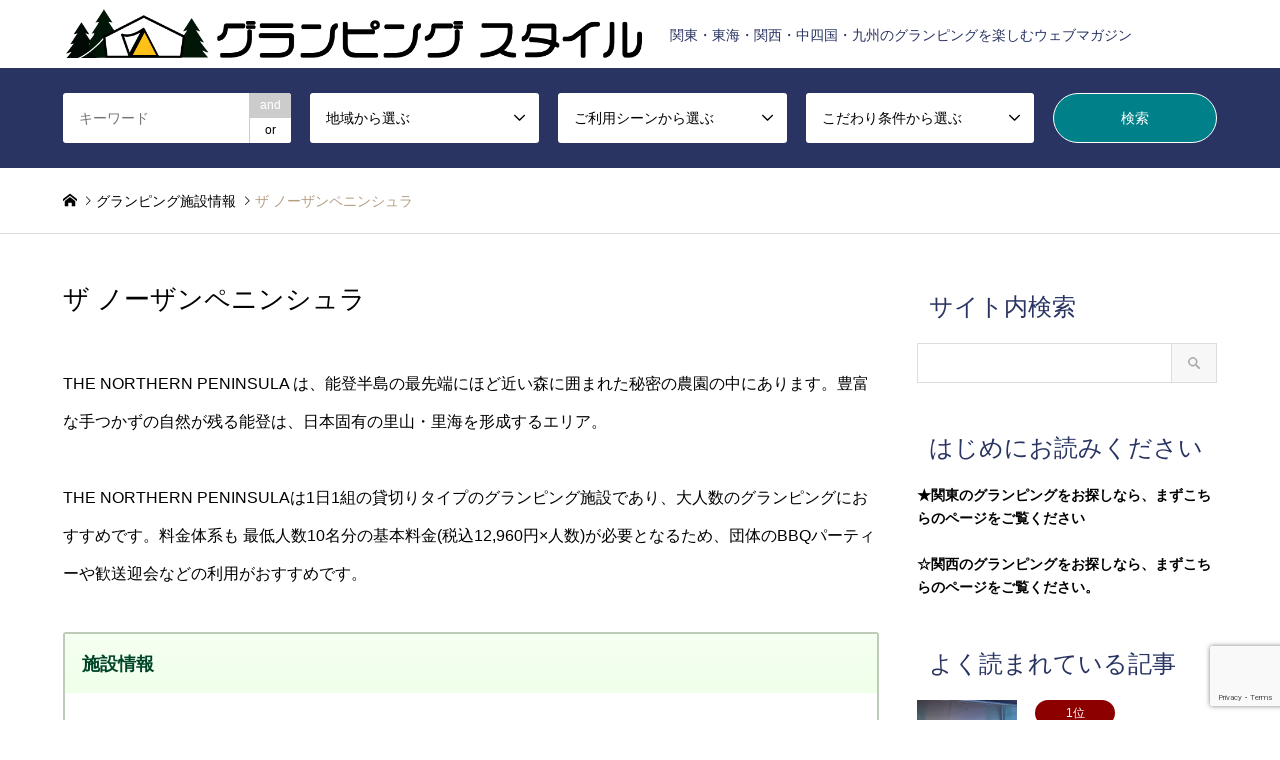

--- FILE ---
content_type: text/html; charset=UTF-8
request_url: https://glamping.style/information/172/
body_size: 49165
content:
<!DOCTYPE html><html dir="ltr" lang="ja"
prefix="og: https://ogp.me/ns#" ><head><meta charset="UTF-8"> <!--[if IE]><meta http-equiv="X-UA-Compatible" content="IE=edge"><![endif]--><meta name="viewport" content="width=device-width"><meta name="description" content="THE NORTHERN PENINSULA は、能登半島の最先端にほど近い森に囲まれた秘密の農園の中にあります。豊富な手つかずの自然が残る能登は、日本固有の里山・里海を形成するエリア。"><link rel="pingback" href="https://glamping.style/xmlrpc.php"><link rel="shortcut icon" href="https://glamping.style/wp-content/uploads/2020/01/LOGOマークのみ.png"><!-- <link media="all" href="https://glamping.style/wp-content/cache/autoptimize/css/autoptimize_800e63eba778eb5541ed7515c099898b.css" rel="stylesheet"> --><title>ザ ノーザンペニンシュラのグランピング施設情報 | グランピング スタイル</title><meta name="description" content="THE NORTHERN PENINSULA は、能登半島の最先端にほど近い森に囲まれた秘密の農園の中にありま" /><meta name="robots" content="max-image-preview:large" /><link rel="canonical" href="https://glamping.style/information/172/" /><meta name="generator" content="All in One SEO (AIOSEO) 4.3.9" /><meta property="og:locale" content="ja_JP" /><meta property="og:site_name" content="グランピングスタイル" /><meta property="og:type" content="article" /><meta property="og:title" content="ザ ノーザンペニンシュラのグランピング施設情報 | グランピング スタイル" /><meta property="og:description" content="THE NORTHERN PENINSULA は、能登半島の最先端にほど近い森に囲まれた秘密の農園の中にありま" /><meta property="og:url" content="https://glamping.style/information/172/" /><meta property="og:image" content="https://glamping.style/wp-content/uploads/2019/04/image-e1554169098637.jpg" /><meta property="og:image:secure_url" content="https://glamping.style/wp-content/uploads/2019/04/image-e1554169098637.jpg" /><meta property="og:image:width" content="940" /><meta property="og:image:height" content="529" /><meta property="article:published_time" content="2019-04-02T01:46:08+00:00" /><meta property="article:modified_time" content="2020-01-23T01:20:16+00:00" /><meta name="twitter:card" content="summary_large_image" /><meta name="twitter:site" content="@glampingstyle" /><meta name="twitter:title" content="ザ ノーザンペニンシュラのグランピング施設情報 | グランピング スタイル" /><meta name="twitter:description" content="THE NORTHERN PENINSULA は、能登半島の最先端にほど近い森に囲まれた秘密の農園の中にありま" /><meta name="twitter:creator" content="@glampingstyle" /><meta name="twitter:image" content="https://glamping.style/wp-content/uploads/2019/04/image-e1554169098637.jpg" /><meta name="google" content="nositelinkssearchbox" /> <script type="application/ld+json" class="aioseo-schema">{"@context":"https:\/\/schema.org","@graph":[{"@type":"BreadcrumbList","@id":"https:\/\/glamping.style\/information\/172\/#breadcrumblist","itemListElement":[{"@type":"ListItem","@id":"https:\/\/glamping.style\/#listItem","position":1,"item":{"@type":"WebPage","@id":"https:\/\/glamping.style\/","name":"\u30db\u30fc\u30e0","description":"\u5168\u56fd\u306e\u4eba\u6c17\u30b0\u30e9\u30f3\u30d4\u30f3\u30b0\u65bd\u8a2d\u3092\u307e\u3068\u3081\u3066\u7d39\u4ecb\u3002\u95a2\u6771\u30fb\u95a2\u897f\u30fb\u6771\u6d77\u306f\u3082\u3061\u308d\u3093\u5168\u56fd\u306e\u30b0\u30e9\u30f3\u30d4\u30f3\u30b0\u60c5\u5831\u3092\u3072\u3068\u307e\u3068\u3081\u306b\u3002\u30b0\u30e9\u30f3\u30d4\u30f3\u30b0\u4f53\u9a13\u306e\u30d6\u30ed\u30b0\u3084\u30af\u30c1\u30b3\u30df\u8a18\u4e8b\u3001\u6700\u65b0\u306e\u30aa\u30fc\u30d7\u30f3\u60c5\u5831\u3002\u30da\u30c3\u30c8\u3084\u611b\u72ac\u306e\u53d7\u5165\u53ef\u80fd\u306a\u65bd\u8a2d\u3084\u3001\u56e3\u4f53\u30fb\u30b0\u30eb\u30fc\u30d7\u3067\u5229\u7528\u3067\u304d\u308b\u65bd\u8a2d\u3001\u3053\u3060\u308f\u308a\u306eBBQ\u30e1\u30cb\u30e5\u30fc\u306e\u7d39\u4ecb\u307e\u3067\u3002\u3042\u306a\u305f\u306e\u5e0c\u671b\u306b\u30d4\u30c3\u30bf\u30ea\u306e\u30b0\u30e9\u30f3\u30d4\u30f3\u30b0\u5834\u304c\u898b\u3064\u304b\u308b\uff01","url":"https:\/\/glamping.style\/"},"nextItem":"https:\/\/glamping.style\/information\/172\/#listItem"},{"@type":"ListItem","@id":"https:\/\/glamping.style\/information\/172\/#listItem","position":2,"item":{"@type":"WebPage","@id":"https:\/\/glamping.style\/information\/172\/","name":"\u30b6 \u30ce\u30fc\u30b6\u30f3\u30da\u30cb\u30f3\u30b7\u30e5\u30e9","description":"THE NORTHERN PENINSULA \u306f\u3001\u80fd\u767b\u534a\u5cf6\u306e\u6700\u5148\u7aef\u306b\u307b\u3069\u8fd1\u3044\u68ee\u306b\u56f2\u307e\u308c\u305f\u79d8\u5bc6\u306e\u8fb2\u5712\u306e\u4e2d\u306b\u3042\u308a\u307e","url":"https:\/\/glamping.style\/information\/172\/"},"previousItem":"https:\/\/glamping.style\/#listItem"}]},{"@type":"Organization","@id":"https:\/\/glamping.style\/#organization","name":"\u30b0\u30e9\u30f3\u30d4\u30f3\u30b0 \u30b9\u30bf\u30a4\u30eb","url":"https:\/\/glamping.style\/","sameAs":["https:\/\/twitter.com\/glampingstyle"]},{"@type":"Person","@id":"https:\/\/glamping.style\/author\/grand-seeds\/#author","url":"https:\/\/glamping.style\/author\/grand-seeds\/","name":"grand-seeds"},{"@type":"WebPage","@id":"https:\/\/glamping.style\/information\/172\/#webpage","url":"https:\/\/glamping.style\/information\/172\/","name":"\u30b6 \u30ce\u30fc\u30b6\u30f3\u30da\u30cb\u30f3\u30b7\u30e5\u30e9\u306e\u30b0\u30e9\u30f3\u30d4\u30f3\u30b0\u65bd\u8a2d\u60c5\u5831 | \u30b0\u30e9\u30f3\u30d4\u30f3\u30b0 \u30b9\u30bf\u30a4\u30eb","description":"THE NORTHERN PENINSULA \u306f\u3001\u80fd\u767b\u534a\u5cf6\u306e\u6700\u5148\u7aef\u306b\u307b\u3069\u8fd1\u3044\u68ee\u306b\u56f2\u307e\u308c\u305f\u79d8\u5bc6\u306e\u8fb2\u5712\u306e\u4e2d\u306b\u3042\u308a\u307e","inLanguage":"ja","isPartOf":{"@id":"https:\/\/glamping.style\/#website"},"breadcrumb":{"@id":"https:\/\/glamping.style\/information\/172\/#breadcrumblist"},"author":{"@id":"https:\/\/glamping.style\/author\/grand-seeds\/#author"},"creator":{"@id":"https:\/\/glamping.style\/author\/grand-seeds\/#author"},"image":{"@type":"ImageObject","url":"https:\/\/glamping.style\/wp-content\/uploads\/2019\/04\/image-e1554169098637.jpg","@id":"https:\/\/glamping.style\/#mainImage","width":940,"height":529},"primaryImageOfPage":{"@id":"https:\/\/glamping.style\/information\/172\/#mainImage"},"datePublished":"2019-04-02T01:46:08+09:00","dateModified":"2020-01-23T01:20:16+09:00"},{"@type":"WebSite","@id":"https:\/\/glamping.style\/#website","url":"https:\/\/glamping.style\/","name":"\u30b0\u30e9\u30f3\u30d4\u30f3\u30b0 \u30b9\u30bf\u30a4\u30eb","description":"\u95a2\u6771\u30fb\u6771\u6d77\u30fb\u95a2\u897f\u30fb\u4e2d\u56db\u56fd\u30fb\u4e5d\u5dde\u306e\u30b0\u30e9\u30f3\u30d4\u30f3\u30b0\u3092\u697d\u3057\u3080\u30a6\u30a7\u30d6\u30de\u30ac\u30b8\u30f3","inLanguage":"ja","publisher":{"@id":"https:\/\/glamping.style\/#organization"}}]}</script> <script type="text/javascript" >window.ga=window.ga||function(){(ga.q=ga.q||[]).push(arguments)};ga.l=+new Date;
ga('create', "UA-134205434-1", 'auto');
ga('require', 'outboundLinkTracker');
ga('send', 'pageview');</script> <script async src="https://www.google-analytics.com/analytics.js"></script>  <script>var ajaxurl = "https://glamping.style/wp-admin/admin-ajax.php";</script> <link rel='dns-prefetch' href='//www.googletagmanager.com' /><link rel='dns-prefetch' href='//pagead2.googlesyndication.com' /><link rel="alternate" type="application/rss+xml" title="グランピング スタイル &raquo; フィード" href="https://glamping.style/feed/" /><link rel="alternate" type="application/rss+xml" title="グランピング スタイル &raquo; コメントフィード" href="https://glamping.style/comments/feed/" /><meta name="description" content="THE NORTHERN PENINSULA は、能登半島の最先端にほど近い森に囲まれた秘密の農園の中にあります。豊富な手つかずの自然が残る能登は、日本固有の里山・里海を形成するエリア。 THE NORTHERN PENINSULAは1日1"><link rel="canonical" href="https://glamping.style/information/172/"><meta property="og:locale" content="ja_JP"><meta property="og:type" content="article"><meta property="og:image" content="https://glamping.style/wp-content/uploads/2019/04/image-e1554169098637.jpg"><meta property="og:title" content="ザ ノーザンペニンシュラ | グランピング スタイル"><meta property="og:description" content="THE NORTHERN PENINSULA は、能登半島の最先端にほど近い森に囲まれた秘密の農園の中にあります。豊富な手つかずの自然が残る能登は、日本固有の里山・里海を形成するエリア。 THE NORTHERN PENINSULAは1日1"><meta property="og:url" content="https://glamping.style/information/172/"><meta property="og:site_name" content="グランピング スタイル"><meta name="twitter:card" content="summary_large_image"><meta name="twitter:site" content="glampingstyle"><!-- <link rel='stylesheet' id='pz-linkcard-css' href='https://glamping.style/wp-content/cache/autoptimize/css/autoptimize_single_c55d9a990ea0fc4c4d7417090c478b56.css' type='text/css' media='all' /> -->
<link rel="stylesheet" type="text/css" href="//glamping.style/wp-content/cache/wpfc-minified/jnjnpjpf/hbja.css" media="all"/> <script src='//glamping.style/wp-content/cache/wpfc-minified/7a9hiq99/7y7j.js' type="text/javascript"></script>
<!-- <script type='text/javascript' src='https://glamping.style/wp-includes/js/jquery/jquery.min.js' id='jquery-core-js'></script> -->    <script type='text/javascript' defer='defer' src='https://www.googletagmanager.com/gtag/js?id=G-B8SV3G6LYV' id='google_gtagjs-js' async></script> <script type='text/javascript' id='google_gtagjs-js-after'>window.dataLayer = window.dataLayer || [];function gtag(){dataLayer.push(arguments);}
gtag("set","linker",{"domains":["glamping.style"]});
gtag("js", new Date());
gtag("set", "developer_id.dZTNiMT", true);
gtag("config", "G-B8SV3G6LYV");</script> <link rel="https://api.w.org/" href="https://glamping.style/wp-json/" /><link rel="alternate" type="application/json" href="https://glamping.style/wp-json/wp/v2/information/951" /><link rel='shortlink' href='https://glamping.style/?p=951' /><link rel="alternate" type="application/json+oembed" href="https://glamping.style/wp-json/oembed/1.0/embed?url=https%3A%2F%2Fglamping.style%2Finformation%2F172%2F" /><link rel="alternate" type="text/xml+oembed" href="https://glamping.style/wp-json/oembed/1.0/embed?url=https%3A%2F%2Fglamping.style%2Finformation%2F172%2F&#038;format=xml" /><meta name="generator" content="Site Kit by Google 1.133.0" /><meta name="google-adsense-platform-account" content="ca-host-pub-2644536267352236"><meta name="google-adsense-platform-domain" content="sitekit.withgoogle.com">  <script async="async" src="https://pagead2.googlesyndication.com/pagead/js/adsbygoogle.js?client=ca-pub-4762349772858193&amp;host=ca-host-pub-2644536267352236" crossorigin="anonymous" type="text/javascript"></script> 
<script async src="https://www.googletagmanager.com/gtag/js?id=G-6ML64YQC1V"></script> <script>window.dataLayer = window.dataLayer || [];
function gtag(){dataLayer.push(arguments);}
gtag('js', new Date());
gtag('config', 'G-6ML64YQC1V');</script> <meta name="p:domain_verify" content="2102c01c8b91dd9047bef7665f23a320"/><link rel="preload" as="font" type="font/woff" href="https://glamping.style/wp-content/themes/gensen_tcd050/fonts/design_plus.woff?v=1.4" crossorigin>  <script>(function(w,d,s,l,i){w[l]=w[l]||[];w[l].push({'gtm.start':
new Date().getTime(),event:'gtm.js'});var f=d.getElementsByTagName(s)[0],
j=d.createElement(s),dl=l!='dataLayer'?'&l='+l:'';j.async=true;j.src=
'https://www.googletagmanager.com/gtm.js?id='+i+dl;f.parentNode.insertBefore(j,f);
})(window,document,'script','dataLayer','GTM-PLC5FWD');</script> </head><body id="body" class="information-template-default single single-information postid-951 mobile_fix_top single-introduce">
<!-- Google Tag Manager (noscript) -->
<noscript><iframe src="https://www.googletagmanager.com/ns.html?id=GTM-PLC5FWD"
height="0" width="0" style="display:none;visibility:hidden"></iframe></noscript>
<!-- End Google Tag Manager (noscript) -->
<div id="header"><div id="header_top"><div class="inner clearfix"><div id="header_logo"><div id="logo_image"><h1 class="logo"> <a href="https://glamping.style/" title="グランピング スタイル" data-label="グランピング スタイル"><noscript><img src="https://glamping.style/wp-content/uploads/2019/05/glampingstyle.gif?1724059876" alt="グランピング スタイル" title="グランピング スタイル" /></noscript><img class="lazyload" src='data:image/svg+xml,%3Csvg%20xmlns=%22http://www.w3.org/2000/svg%22%20viewBox=%220%200%20210%20140%22%3E%3C/svg%3E' data-src="https://glamping.style/wp-content/uploads/2019/05/glampingstyle.gif?1724059876" alt="グランピング スタイル" title="グランピング スタイル" /><span class="desc">関東・東海・関西・中四国・九州のグランピングを楽しむウェブマガジン</span></a></h1></div></div><div id="header_logo_fix"><div id="logo_image_fixed"><p class="logo rich_font"><a href="https://glamping.style/" title="グランピング スタイル"><noscript><img src="https://glamping.style/wp-content/uploads/2019/05/glampingstyle.gif?1724059876" alt="グランピング スタイル" title="グランピング スタイル" /></noscript><img class="lazyload" src='data:image/svg+xml,%3Csvg%20xmlns=%22http://www.w3.org/2000/svg%22%20viewBox=%220%200%20210%20140%22%3E%3C/svg%3E' data-src="https://glamping.style/wp-content/uploads/2019/05/glampingstyle.gif?1724059876" alt="グランピング スタイル" title="グランピング スタイル" /></a></p></div></div> <a href="#" class="search_button"><span>検索</span></a></div></div><div id="header_search"><div class="inner"><form action="https://glamping.style/information/" method="get" class="columns-5"><div class="header_search_inputs header_search_keywords"> <input type="text" id="header_search_keywords" name="search_keywords" placeholder="キーワード" value="" /> <input type="hidden" name="search_keywords_operator" value="and" /><ul class="search_keywords_operator"><li class="active">and</li><li>or</li></ul></div><div class="header_search_inputs"> <select  name='search_cat1' id='header_search_cat1' class=''><option value='0' selected='selected'>地域から選ぶ</option><option class="level-0" value="34">関東</option><option class="level-1" value="35">&nbsp;&nbsp;&nbsp;栃木</option><option class="level-1" value="36">&nbsp;&nbsp;&nbsp;群馬</option><option class="level-1" value="37">&nbsp;&nbsp;&nbsp;茨城</option><option class="level-1" value="38">&nbsp;&nbsp;&nbsp;埼玉</option><option class="level-1" value="39">&nbsp;&nbsp;&nbsp;東京</option><option class="level-1" value="40">&nbsp;&nbsp;&nbsp;千葉</option><option class="level-1" value="41">&nbsp;&nbsp;&nbsp;神奈川</option><option class="level-0" value="68">四国</option><option class="level-1" value="69">&nbsp;&nbsp;&nbsp;香川</option><option class="level-1" value="70">&nbsp;&nbsp;&nbsp;徳島</option><option class="level-1" value="71">&nbsp;&nbsp;&nbsp;愛媛</option><option class="level-1" value="72">&nbsp;&nbsp;&nbsp;高知</option><option class="level-0" value="54">関西</option><option class="level-1" value="55">&nbsp;&nbsp;&nbsp;滋賀</option><option class="level-1" value="56">&nbsp;&nbsp;&nbsp;京都</option><option class="level-1" value="57">&nbsp;&nbsp;&nbsp;大阪</option><option class="level-1" value="58">&nbsp;&nbsp;&nbsp;奈良</option><option class="level-1" value="59">&nbsp;&nbsp;&nbsp;和歌山</option><option class="level-1" value="60">&nbsp;&nbsp;&nbsp;兵庫</option><option class="level-0" value="73">九州・沖縄</option><option class="level-1" value="74">&nbsp;&nbsp;&nbsp;福岡</option><option class="level-1" value="75">&nbsp;&nbsp;&nbsp;大分</option><option class="level-1" value="76">&nbsp;&nbsp;&nbsp;佐賀</option><option class="level-1" value="77">&nbsp;&nbsp;&nbsp;長崎</option><option class="level-1" value="78">&nbsp;&nbsp;&nbsp;熊本</option><option class="level-1" value="79">&nbsp;&nbsp;&nbsp;宮崎</option><option class="level-1" value="80">&nbsp;&nbsp;&nbsp;鹿児島</option><option class="level-1" value="81">&nbsp;&nbsp;&nbsp;沖縄</option><option class="level-0" value="26">北海道</option><option class="level-0" value="42">北陸・甲信越</option><option class="level-1" value="49">&nbsp;&nbsp;&nbsp;長野</option><option class="level-1" value="43">&nbsp;&nbsp;&nbsp;新潟</option><option class="level-1" value="44">&nbsp;&nbsp;&nbsp;富山</option><option class="level-1" value="45">&nbsp;&nbsp;&nbsp;石川</option><option class="level-1" value="46">&nbsp;&nbsp;&nbsp;福井</option><option class="level-1" value="48">&nbsp;&nbsp;&nbsp;山梨</option><option class="level-0" value="27">東北</option><option class="level-1" value="33">&nbsp;&nbsp;&nbsp;福島</option><option class="level-1" value="28">&nbsp;&nbsp;&nbsp;青森</option><option class="level-1" value="29">&nbsp;&nbsp;&nbsp;岩手</option><option class="level-1" value="30">&nbsp;&nbsp;&nbsp;秋田</option><option class="level-1" value="31">&nbsp;&nbsp;&nbsp;宮城</option><option class="level-1" value="32">&nbsp;&nbsp;&nbsp;山形</option><option class="level-0" value="61">中国</option><option class="level-1" value="66">&nbsp;&nbsp;&nbsp;島根</option><option class="level-1" value="67">&nbsp;&nbsp;&nbsp;山口</option><option class="level-1" value="63">&nbsp;&nbsp;&nbsp;岡山</option><option class="level-1" value="64">&nbsp;&nbsp;&nbsp;広島</option><option class="level-1" value="65">&nbsp;&nbsp;&nbsp;鳥取</option><option class="level-0" value="47">東海</option><option class="level-1" value="50">&nbsp;&nbsp;&nbsp;静岡</option><option class="level-1" value="51">&nbsp;&nbsp;&nbsp;愛知</option><option class="level-1" value="52">&nbsp;&nbsp;&nbsp;岐阜</option><option class="level-1" value="53">&nbsp;&nbsp;&nbsp;三重</option> </select></div><div class="header_search_inputs"> <select  name='search_cat2' id='header_search_cat2' class=''><option value='0' selected='selected'>ご利用シーンから選ぶ</option><option class="level-0" value="107">グループ・大人数</option><option class="level-0" value="108">犬・ペット可</option><option class="level-0" value="109">女子旅・女子会</option><option class="level-0" value="110">カップル・ご夫婦</option><option class="level-0" value="111">子連れ・ファミリー</option><option class="level-0" value="112">日帰り・デイユース</option> </select></div><div class="header_search_inputs"> <select  name='search_cat3' id='header_search_cat3' class=''><option value='0' selected='selected'>こだわり条件から選ぶ</option><option class="level-0" value="100">焚き火</option><option class="level-0" value="104">グランピングBAR</option><option class="level-0" value="105">冬グランピング</option><option class="level-0" value="106">食材持ち込み可</option><option class="level-0" value="168">エアコン</option><option class="level-0" value="83">オーシャンビュー</option><option class="level-0" value="84">手ぶらBBQ</option><option class="level-0" value="95">川遊び</option><option class="level-0" value="96">専用トイレ</option><option class="level-0" value="97">専用風呂・シャワー</option><option class="level-0" value="98">温泉浴場</option><option class="level-0" value="99">部屋温泉</option> </select></div><div class="header_search_inputs header_search_button"> <input type="submit" id="header_search_submit" value="検索" /></div></form></div></div></div><div id="main_contents" class="clearfix"><div id="breadcrumb"><ul class="inner clearfix" itemscope itemtype="http://schema.org/BreadcrumbList"><li itemprop="itemListElement" itemscope itemtype="http://schema.org/ListItem" class="home"><a itemprop="item" href="https://glamping.style/"><span itemprop="name">ホーム</span></a><meta itemprop="position" content="1" /></li><li itemprop="itemListElement" itemscope itemtype="http://schema.org/ListItem"><a itemprop="item" href="https://glamping.style/information/"><span itemprop="name">グランピング施設情報</span></a><meta itemprop="position" content="2" /></li><li itemprop="itemListElement" itemscope itemtype="http://schema.org/ListItem" class="last"><span itemprop="name">ザ ノーザンペニンシュラ</span><meta itemprop="position" content="3" /></li></ul></div><div id="main_col" class="clearfix"><div id="left_col"><div id="article"><h2 id="post_title" class="rich_font">ザ ノーザンペニンシュラ</h2><div class="post_content clearfix"><p>THE NORTHERN PENINSULA は、能登半島の最先端にほど近い森に囲まれた秘密の農園の中にあります。豊富な手つかずの自然が残る能登は、日本固有の里山・里海を形成するエリア。</p><p>THE NORTHERN PENINSULAは1日1組の貸切りタイプのグランピング施設であり、大人数のグランピングにおすすめです。料金体系も 最低人数10名分の基本料金(税込12,960円×人数)が必要となるため、団体のBBQパーティーや歓送迎会などの利用がおすすめです。</p><div class="su-box su-box-style-soft" id="" style="border-color:#bcccb6;border-radius:3px"><div class="su-box-title" style="background-color:#efffe9;color:#004428;border-top-left-radius:1px;border-top-right-radius:1px">施設情報</div><div class="su-box-content su-u-clearfix su-u-trim" style="border-bottom-left-radius:1px;border-bottom-right-radius:1px"><p>施設名　ザ ノーザンペニンシュラ<br /> 住所　石川県珠洲市<br /> 電話　090-6273-3967<br /> IN/OUT　要確認</p></div></div><div class="su-button-center"><a href="https://www.vejoule.com/camp/the-northern-peninsula/" class="su-button su-button-style-soft su-button-wide" style="color:#FFFFFF;background-color:#13c4b2;border-color:#109d8f;border-radius:8px" target="_blank" rel="noopener noreferrer"><span style="color:#FFFFFF;padding:0px 22px;font-size:17px;line-height:34px;border-color:#5ad6ca;border-radius:8px;text-shadow:none"> ザ ノーザンペニンシュラ　詳細・予約</span></a></div></div></div><div id="related_post"><h3 class="headline rich_font">この施設をチェックした人はこんな施設もチェックしています</h3><ol class="clearfix"><li> <a href="https://glamping.style/information/158/"><div class="image"> <img width="336" height="216" src="[data-uri]" data-lazy-type="image" data-lazy-src="https://glamping.style/wp-content/uploads/2019/03/-16-e1607308089412-336x216.png" class="lazy lazy-hidden attachment-size2 size-size2 wp-post-image" alt="星のや富士の全景" decoding="async" /><noscript><img width="336" height="216" src="https://glamping.style/wp-content/uploads/2019/03/-16-e1607308089412-336x216.png" class="attachment-size2 size-size2 wp-post-image" alt="星のや富士の全景" decoding="async" /></noscript></div><h4 class="title js-ellipsis">星のや富士</h4> </a></li><li> <a href="https://glamping.style/information/4608/"><div class="image"> <img width="336" height="216" src="[data-uri]" data-lazy-type="image" data-lazy-src="https://glamping.style/wp-content/uploads/2020/05/BUBRESORT-336x216.png" class="lazy lazy-hidden attachment-size2 size-size2 wp-post-image" alt="BUB RESORT" decoding="async" /><noscript><img width="336" height="216" src="https://glamping.style/wp-content/uploads/2020/05/BUBRESORT-336x216.png" class="attachment-size2 size-size2 wp-post-image" alt="BUB RESORT" decoding="async" /></noscript></div><h4 class="title js-ellipsis">BUB RESORT Chosei Village</h4> </a></li><li> <a href="https://glamping.style/information/064/"><div class="image"> <img width="336" height="216" src="[data-uri]" data-lazy-type="image" data-lazy-src="https://glamping.style/wp-content/uploads/2019/03/image-e1551694088358-336x216.jpg" class="lazy lazy-hidden attachment-size2 size-size2 wp-post-image" alt="" decoding="async" /><noscript><img width="336" height="216" src="https://glamping.style/wp-content/uploads/2019/03/image-e1551694088358-336x216.jpg" class="attachment-size2 size-size2 wp-post-image" alt="" decoding="async" /></noscript></div><h4 class="title js-ellipsis">グリーンプラザみやま</h4> </a></li><li> <a href="https://glamping.style/information/005/"><div class="image"> <img width="336" height="216" src="[data-uri]" data-lazy-type="image" data-lazy-src="https://glamping.style/wp-content/uploads/2019/03/LOGOS-336x216.png" class="lazy lazy-hidden attachment-size2 size-size2 wp-post-image" alt="ファミリー向けのグランピング施設ロゴスランド" decoding="async" /><noscript><img width="336" height="216" src="https://glamping.style/wp-content/uploads/2019/03/LOGOS-336x216.png" class="attachment-size2 size-size2 wp-post-image" alt="ファミリー向けのグランピング施設ロゴスランド" decoding="async" /></noscript></div><h4 class="title js-ellipsis">ロゴスランド</h4> </a></li><li> <a href="https://glamping.style/information/371/"><div class="image"> <img width="336" height="216" src="[data-uri]" data-lazy-type="image" data-lazy-src="https://glamping.style/wp-content/uploads/2019/12/ste-336x216.jpg" class="lazy lazy-hidden attachment-size2 size-size2 wp-post-image" alt="" decoding="async" /><noscript><img width="336" height="216" src="https://glamping.style/wp-content/uploads/2019/12/ste-336x216.jpg" class="attachment-size2 size-size2 wp-post-image" alt="" decoding="async" /></noscript></div><h4 class="title js-ellipsis">Stella Sports　グランピング</h4> </a></li><li> <a href="https://glamping.style/information/027/"><div class="image"> <img width="336" height="216" src="[data-uri]" data-lazy-type="image" data-lazy-src="https://glamping.style/wp-content/uploads/2019/03/trailer_slode01-840x580-336x216.jpg" class="lazy lazy-hidden attachment-size2 size-size2 wp-post-image" alt="" decoding="async" /><noscript><img width="336" height="216" src="https://glamping.style/wp-content/uploads/2019/03/trailer_slode01-840x580-336x216.jpg" class="attachment-size2 size-size2 wp-post-image" alt="" decoding="async" /></noscript></div><h4 class="title js-ellipsis">若杉高原おおやキャンプ場</h4> </a></li></ol></div></div><div id="side_col"><div class="widget side_widget clearfix widget_search" id="search-6"><h3 class="side_headline rich_font">サイト内検索</h3><form role="search" method="get" id="searchform" class="searchform" action="https://glamping.style/"><div> <label class="screen-reader-text" for="s">検索:</label> <input type="text" value="" name="s" id="s" /> <input type="submit" id="searchsubmit" value="検索" /></div></form></div><div class="widget side_widget clearfix widget_text" id="text-4"><h3 class="side_headline rich_font">はじめにお読みください</h3><div class="textwidget"><p><strong><a href="https://glamping.style/2574/">★関東のグランピングをお探しなら、まずこちらのページをご覧ください</a></strong></p><p>&nbsp;</p><p><strong><a href="https://glamping.style/3130/" target="_blank" rel="noopener">☆関西のグランピングをお探しなら、まずこちらのページをご覧ください。</a></strong></p></div></div><div class="widget side_widget clearfix tcdw_ranking_list_widget" id="tcdw_ranking_list_widget-5"><h3 class="side_headline rich_font">よく読まれている記事</h3><ol><li class="clearfix"> <a href="https://glamping.style/2574/"><div class="image"> <img width="150" height="150" src="[data-uri]" data-lazy-type="image" data-lazy-src="https://glamping.style/wp-content/uploads/2022/08/ran_rms_4-150x150.jpg" class="lazy lazy-hidden attachment-size1 size-size1 wp-post-image" alt="" decoding="async" /><noscript><img width="150" height="150" src="https://glamping.style/wp-content/uploads/2022/08/ran_rms_4-150x150.jpg" class="attachment-size1 size-size1 wp-post-image" alt="" decoding="async" /></noscript></div><div class="info"><div class="rank rank-1" style="background:#8c0000">1位</div><h4 class="title">【関東　グランピング】１６８施設！県別・利用シーン別に全部見せます！【2022…</h4></div> </a></li><li class="clearfix"> <a href="https://glamping.style/3130/"><div class="image"> <img width="150" height="150" src="[data-uri]" data-lazy-type="image" data-lazy-src="https://glamping.style/wp-content/uploads/2020/01/slid_1-150x150.jpg" class="lazy lazy-hidden attachment-size1 size-size1 wp-post-image" alt="" decoding="async" /><noscript><img width="150" height="150" src="https://glamping.style/wp-content/uploads/2020/01/slid_1-150x150.jpg" class="attachment-size1 size-size1 wp-post-image" alt="" decoding="async" /></noscript></div><div class="info"><div class="rank rank-2" style="background:#336601">2位</div><h4 class="title">【関西グランピング】関西の人気グランピング８９施設！目的別・エリア別まとめ…</h4></div> </a></li><li class="clearfix"> <a href="https://glamping.style/?p=4737"><div class="image"> <img width="150" height="150" src="[data-uri]" data-lazy-type="image" data-lazy-src="https://glamping.style/wp-content/uploads/2019/12/バンブーフォレスト朝食-150x150.jpg" class="lazy lazy-hidden attachment-size1 size-size1 wp-post-image" alt="" decoding="async" /><noscript><img width="150" height="150" src="https://glamping.style/wp-content/uploads/2019/12/バンブーフォレスト朝食-150x150.jpg" class="attachment-size1 size-size1 wp-post-image" alt="" decoding="async" /></noscript></div><div class="info"><div class="rank rank-3" style="background:#d96d00">3位</div><h4 class="title">【2020年オープン限定】関東グランピング施設の新規開業情報</h4></div> </a></li><li class="clearfix"> <a href="https://glamping.style/2417/"><div class="image"> <img width="150" height="150" src="[data-uri]" data-lazy-type="image" data-lazy-src="https://glamping.style/wp-content/uploads/2022/06/ran_rms_4-1-150x150.jpg" class="lazy lazy-hidden attachment-size1 size-size1 wp-post-image" alt="" decoding="async" /><noscript><img width="150" height="150" src="https://glamping.style/wp-content/uploads/2022/06/ran_rms_4-1-150x150.jpg" class="attachment-size1 size-size1 wp-post-image" alt="" decoding="async" /></noscript></div><div class="info"><div class="rank rank-4" style="background:#aaaaaa">4位</div><h4 class="title">【千葉】グランピング４１選。おすすめ施設を一挙にチェック！</h4></div> </a></li><li class="clearfix"> <a href="https://glamping.style/4663/"><div class="image"> <img width="150" height="150" src="[data-uri]" data-lazy-type="image" data-lazy-src="https://glamping.style/wp-content/uploads/2020/05/00022244-150x150.jpg" class="lazy lazy-hidden attachment-size1 size-size1 wp-post-image" alt="" decoding="async" /><noscript><img width="150" height="150" src="https://glamping.style/wp-content/uploads/2020/05/00022244-150x150.jpg" class="attachment-size1 size-size1 wp-post-image" alt="" decoding="async" /></noscript></div><div class="info"><div class="rank rank-5" style="background:#aaaaaa">5位</div><h4 class="title">【京都】天橋立グランピングリゾート　人気のドームテント＆プール付きヴィラ（…</h4></div> </a></li></ol></div><div class="widget side_widget clearfix widget_nav_menu" id="nav_menu-3"><h3 class="side_headline rich_font">ご利用の目的から選ぶ</h3><div class="menu-%e5%88%a9%e7%94%a8%e7%9b%ae%e7%9a%84%e3%82%ab%e3%83%86%e3%82%b4%e3%83%aa%e3%83%bc-container"><ul id="menu-%e5%88%a9%e7%94%a8%e7%9b%ae%e7%9a%84%e3%82%ab%e3%83%86%e3%82%b4%e3%83%aa%e3%83%bc" class="menu"><li id="menu-item-266" class="menu-item menu-item-type-taxonomy menu-item-object-purpose menu-item-266"><a href="https://glamping.style/purpose/couple/">カップル・ご夫婦</a></li><li id="menu-item-267" class="menu-item menu-item-type-taxonomy menu-item-object-purpose menu-item-267"><a href="https://glamping.style/purpose/group/">グループ・大人数</a></li><li id="menu-item-268" class="menu-item menu-item-type-taxonomy menu-item-object-purpose menu-item-268"><a href="https://glamping.style/purpose/jyoshitabi/">女子旅・女子会</a></li><li id="menu-item-269" class="menu-item menu-item-type-taxonomy menu-item-object-purpose current-information-ancestor current-menu-parent current-information-parent menu-item-269"><a href="https://glamping.style/purpose/family/">子連れ・ファミリー</a></li><li id="menu-item-270" class="menu-item menu-item-type-taxonomy menu-item-object-purpose menu-item-270"><a href="https://glamping.style/purpose/dayuse/">日帰り・デイユース</a></li><li id="menu-item-272" class="menu-item menu-item-type-taxonomy menu-item-object-purpose menu-item-272"><a href="https://glamping.style/purpose/pet/">犬・ペット可</a></li></ul></div></div><div class="widget side_widget clearfix widget_nav_menu" id="nav_menu-2"><h3 class="side_headline rich_font">地域から選ぶ</h3><div class="menu-%e5%9c%b0%e5%9f%9f%e3%82%ab%e3%83%86%e3%82%b4%e3%83%aa%e3%83%bc-container"><ul id="menu-%e5%9c%b0%e5%9f%9f%e3%82%ab%e3%83%86%e3%82%b4%e3%83%aa%e3%83%bc" class="menu"><li id="menu-item-214" class="menu-item menu-item-type-taxonomy menu-item-object-area menu-item-214"><a href="https://glamping.style/area/hokkaido/">北海道</a></li><li id="menu-item-217" class="menu-item menu-item-type-taxonomy menu-item-object-area menu-item-217"><a href="https://glamping.style/area/tohoku/">東北</a></li><li id="menu-item-218" class="menu-item menu-item-type-taxonomy menu-item-object-area menu-item-218"><a href="https://glamping.style/area/kanto/">関東</a></li><li id="menu-item-215" class="menu-item menu-item-type-taxonomy menu-item-object-area current-information-ancestor current-menu-parent current-information-parent menu-item-215"><a href="https://glamping.style/area/hokuriku/">北陸・甲信越</a></li><li id="menu-item-212" class="menu-item menu-item-type-taxonomy menu-item-object-area menu-item-212"><a href="https://glamping.style/area/chubu/">東海</a></li><li id="menu-item-219" class="menu-item menu-item-type-taxonomy menu-item-object-area menu-item-219"><a href="https://glamping.style/area/kinki/">関西</a></li><li id="menu-item-211" class="menu-item menu-item-type-taxonomy menu-item-object-area menu-item-211"><a href="https://glamping.style/area/chugoku/">中国</a></li><li id="menu-item-216" class="menu-item menu-item-type-taxonomy menu-item-object-area menu-item-216"><a href="https://glamping.style/area/shikoku/">四国</a></li><li id="menu-item-213" class="menu-item menu-item-type-taxonomy menu-item-object-area menu-item-213"><a href="https://glamping.style/area/kyusyu/">九州・沖縄</a></li></ul></div></div><div class="widget side_widget clearfix widget_nav_menu" id="nav_menu-4"><h3 class="side_headline rich_font">こだわり条件から選ぶ</h3><div class="menu-%e3%81%93%e3%81%a0%e3%82%8f%e3%82%8a%e6%9d%a1%e4%bb%b6%e3%82%ab%e3%83%86%e3%82%b4%e3%83%aa%e3%83%bc-container"><ul id="menu-%e3%81%93%e3%81%a0%e3%82%8f%e3%82%8a%e6%9d%a1%e4%bb%b6%e3%82%ab%e3%83%86%e3%82%b4%e3%83%aa%e3%83%bc" class="menu"><li id="menu-item-278" class="menu-item menu-item-type-taxonomy menu-item-object-jyoken menu-item-278"><a href="https://glamping.style/jyoken/toilet/">専用トイレ</a></li><li id="menu-item-279" class="menu-item menu-item-type-taxonomy menu-item-object-jyoken menu-item-279"><a href="https://glamping.style/jyoken/bath/">専用風呂・シャワー</a></li><li id="menu-item-281" class="menu-item menu-item-type-taxonomy menu-item-object-jyoken menu-item-281"><a href="https://glamping.style/jyoken/onsen/">部屋温泉</a></li><li id="menu-item-282" class="menu-item menu-item-type-taxonomy menu-item-object-jyoken menu-item-282"><a href="https://glamping.style/jyoken/daiyokujyo/">温泉浴場</a></li><li id="menu-item-274" class="menu-item menu-item-type-taxonomy menu-item-object-jyoken menu-item-274"><a href="https://glamping.style/jyoken/ocean/">オーシャンビュー</a></li><li id="menu-item-280" class="menu-item menu-item-type-taxonomy menu-item-object-jyoken menu-item-280"><a href="https://glamping.style/jyoken/river/">川遊び</a></li><li id="menu-item-277" class="menu-item menu-item-type-taxonomy menu-item-object-jyoken menu-item-277"><a href="https://glamping.style/jyoken/winter_camp/">冬グランピング</a></li><li id="menu-item-275" class="menu-item menu-item-type-taxonomy menu-item-object-jyoken menu-item-275"><a href="https://glamping.style/jyoken/campfire/">焚き火</a></li><li id="menu-item-276" class="menu-item menu-item-type-taxonomy menu-item-object-jyoken menu-item-276"><a href="https://glamping.style/jyoken/bar/">グランピングBAR</a></li><li id="menu-item-286" class="menu-item menu-item-type-taxonomy menu-item-object-jyoken current-information-ancestor current-menu-parent current-information-parent menu-item-286"><a href="https://glamping.style/jyoken/bbq/">手ぶらBBQ</a></li><li id="menu-item-287" class="menu-item menu-item-type-taxonomy menu-item-object-jyoken menu-item-287"><a href="https://glamping.style/jyoken/syokuzai/">食材持ち込み可</a></li></ul></div></div><div class="widget_text widget side_widget clearfix widget_custom_html" id="custom_html-3"><div class="textwidget custom-html-widget"><a class="twitter-timeline" href="https://twitter.com/glampingstyle?ref_src=twsrc%5Etfw">Tweets by glampingstyle</a> <script async src="https://platform.twitter.com/widgets.js" charset="utf-8"></script></div></div></div></div></div><div id="footer"><div id="footer_nav"><div class="inner"><div class="footer_nav_cols clearfix"><div class="footer_nav_col footer_nav_1 footer_nav_area footer_nav_type2"><div class="headline" style="background:#293462;">地域</div><ul><li><a href="https://glamping.style/area/shikoku/">四国</a><ul><li><a href="https://glamping.style/area/kagawa/">香川</a></li><li><a href="https://glamping.style/area/tokushima/">徳島</a></li><li><a href="https://glamping.style/area/ehime/">愛媛</a></li><li><a href="https://glamping.style/area/kochi/">高知</a></li></ul></li><li><a href="https://glamping.style/area/kyusyu/">九州・沖縄</a><ul><li><a href="https://glamping.style/area/okinawa/">沖縄</a></li><li><a href="https://glamping.style/area/fukuoka/">福岡</a></li><li><a href="https://glamping.style/area/oita/">大分</a></li><li><a href="https://glamping.style/area/saga/">佐賀</a></li><li><a href="https://glamping.style/area/nagasaki/">長崎</a></li><li><a href="https://glamping.style/area/kumamoto/">熊本</a></li><li><a href="https://glamping.style/area/miyazaki/">宮崎</a></li><li><a href="https://glamping.style/area/kagoshima/">鹿児島</a></li></ul></li><li><a href="https://glamping.style/area/hokkaido/">北海道</a></li><li><a href="https://glamping.style/area/tohoku/">東北</a><ul><li><a href="https://glamping.style/area/aomori/">青森</a></li><li><a href="https://glamping.style/area/iwate/">岩手</a></li><li><a href="https://glamping.style/area/akita/">秋田</a></li><li><a href="https://glamping.style/area/miyagi/">宮城</a></li><li><a href="https://glamping.style/area/yamagata/">山形</a></li><li><a href="https://glamping.style/area/fukushima/">福島</a></li></ul></li><li><a href="https://glamping.style/area/kanto/">関東</a><ul><li><a href="https://glamping.style/area/tochigi/">栃木</a></li><li><a href="https://glamping.style/area/gunma/">群馬</a></li><li><a href="https://glamping.style/area/ibaraki/">茨城</a></li><li><a href="https://glamping.style/area/saitama/">埼玉</a></li><li><a href="https://glamping.style/area/tokyo/">東京</a></li><li><a href="https://glamping.style/area/chiba/">千葉</a></li><li><a href="https://glamping.style/area/kanagawa/">神奈川</a></li></ul></li><li><a href="https://glamping.style/area/hokuriku/">北陸・甲信越</a><ul><li><a href="https://glamping.style/area/niigata/">新潟</a></li><li><a href="https://glamping.style/area/toyama/">富山</a></li><li><a href="https://glamping.style/area/ishikawa/">石川</a></li><li><a href="https://glamping.style/area/fukui/">福井</a></li><li><a href="https://glamping.style/area/yamanashi/">山梨</a></li><li><a href="https://glamping.style/area/nagano/">長野</a></li></ul></li><li><a href="https://glamping.style/area/chubu/">東海</a><ul><li><a href="https://glamping.style/area/shizuoka/">静岡</a></li><li><a href="https://glamping.style/area/aichi/">愛知</a></li><li><a href="https://glamping.style/area/gifu/">岐阜</a></li><li><a href="https://glamping.style/area/mie/">三重</a></li></ul></li><li><a href="https://glamping.style/area/kinki/">関西</a><ul><li><a href="https://glamping.style/area/shiga/">滋賀</a></li><li><a href="https://glamping.style/area/kyoto/">京都</a></li><li><a href="https://glamping.style/area/osaka/">大阪</a></li><li><a href="https://glamping.style/area/nara/">奈良</a></li><li><a href="https://glamping.style/area/wakayama/">和歌山</a></li><li><a href="https://glamping.style/area/hyogo/">兵庫</a></li></ul></li><li><a href="https://glamping.style/area/chugoku/">中国</a><ul><li><a href="https://glamping.style/area/okayama/">岡山</a></li><li><a href="https://glamping.style/area/hiroshima/">広島</a></li><li><a href="https://glamping.style/area/tottori/">鳥取</a></li><li><a href="https://glamping.style/area/shimane/">島根</a></li><li><a href="https://glamping.style/area/yamaguchi/">山口</a></li></ul></li></ul></div><div class="footer_nav_col footer_nav_2 footer_nav_purpose footer_nav_type1"><div class="headline" style="background:#00818a;">ご利用シーン</div><ul class="clearfix"><li><a href="https://glamping.style/purpose/group/">グループ・大人数</a></li><li><a href="https://glamping.style/purpose/pet/">犬・ペット可</a></li><li><a href="https://glamping.style/purpose/jyoshitabi/">女子旅・女子会</a></li><li><a href="https://glamping.style/purpose/couple/">カップル・ご夫婦</a></li><li><a href="https://glamping.style/purpose/family/">子連れ・ファミリー</a></li><li><a href="https://glamping.style/purpose/dayuse/">日帰り・デイユース</a></li></ul></div></div></div></div><div id="footer_contents"><div class="inner"><div id="footer_info"><div id="footer_logo"><div class="logo_area "><p class="logo logo_text rich_font"><a href="https://glamping.style/">グランピング スタイル</a></p></div></div><ul id="footer_social_link"><li class="twitter"><a href="https://twitter.com/glampingstyle" target="_blank">Twitter</a></li><li class="insta"><a href="https://www.instagram.com/glamping_style/" target="_blank">Instagram</a></li><li class="rss"><a href="https://glamping.style/feed/" target="_blank">RSS</a></li></ul><div id="footer_bottom_menu" class="menu-%e3%83%95%e3%83%83%e3%82%bf%e3%83%bc%e3%83%a1%e3%83%8b%e3%83%a5%e3%83%bc-container"><ul id="menu-%e3%83%95%e3%83%83%e3%82%bf%e3%83%bc%e3%83%a1%e3%83%8b%e3%83%a5%e3%83%bc" class="menu"><li id="menu-item-197" class="menu-item menu-item-type-post_type menu-item-object-page menu-item-privacy-policy menu-item-197"><a rel="privacy-policy" href="https://glamping.style/privacy/">プライバシーポリシー</a></li><li id="menu-item-196" class="menu-item menu-item-type-post_type menu-item-object-page menu-item-196"><a href="https://glamping.style/management/">運営会社</a></li><li id="menu-item-6133" class="menu-item menu-item-type-post_type menu-item-object-page menu-item-6133"><a href="https://glamping.style/resogla/">施設運営者様</a></li><li id="menu-item-5547" class="menu-item menu-item-type-custom menu-item-object-custom menu-item-5547"><a href="https://glamping.style/form/">問い合わせ</a></li></ul></div><p id="copyright"><span>Copyright </span>&copy; <a href="https://glamping.style/">グランピング スタイル</a>. All Rights Reserved.</p></div></div></div><div id="return_top"> <a href="#body"><span>PAGE TOP</span></a></div></div> <script>jQuery(document).ready(function($){
$('.inview-fadein').css('opacity', 0);
var initialize = function(){
$('.js-ellipsis').textOverflowEllipsis();
if ($('.inview-fadein').length) {
$(window).on('load scroll resize', function(){
$('.inview-fadein:not(.active)').each(function(){
var elmTop = $(this).offset().top || 0;
if ($(window).scrollTop() > elmTop - $(window).height()){
if ($(this).is('#post_list')) {
var $articles = $(this).find('.article, .archive_link');
$articles.css('opacity', 0);
$(this).addClass('active').css('opacity', 1);
$articles.each(function(i){
var self = this;
setTimeout(function(){
$(self).animate({ opacity: 1 }, 200);
}, i*200);
});
} else {
$(this).addClass('active').animate({ opacity: 1 }, 800);
}
}
});
});
}
$(window).trigger('resize');
};
initialize();
});</script> <div id="fb-root"></div> <script>(function(d, s, id) {
var js, fjs = d.getElementsByTagName(s)[0];
if (d.getElementById(id)) return;
js = d.createElement(s); js.id = id;
js.src = "//connect.facebook.net/ja_JP/sdk.js#xfbml=1&version=v2.5";
fjs.parentNode.insertBefore(js, fjs);
}(document, 'script', 'facebook-jssdk'));</script> <script type="text/javascript">jQuery(document).ready(function(){
var wpfcWpfcAjaxCall = function(polls){
if(polls.length > 0){
poll_id = polls.last().attr('id').match(/\d+/)[0];
jQuery.ajax({
type: 'POST', 
url: pollsL10n.ajax_url,
dataType : "json",
data : {"action": "wpfc_wppolls_ajax_request", "poll_id": poll_id, "nonce" : "c795f81ccd"},
cache: false, 
success: function(data){
if(data === true){
poll_result(poll_id);
}else if(data === false){
poll_booth(poll_id);
}
polls.length = polls.length - 1;
setTimeout(function(){
wpfcWpfcAjaxCall(polls);
}, 1000);
}
});
}
};
var polls = jQuery('div[id^=\"polls-\"][id$=\"-loading\"]');
wpfcWpfcAjaxCall(polls);
});</script><noscript><style>.lazyload{display:none;}</style></noscript><script data-noptimize="1">window.lazySizesConfig=window.lazySizesConfig||{};window.lazySizesConfig.loadMode=1;</script><script async data-noptimize="1" src='https://glamping.style/wp-content/plugins/autoptimize/classes/external/js/lazysizes.min.js'></script> <script type='text/javascript' id='contact-form-7-js-extra'>var wpcf7 = {"api":{"root":"https:\/\/glamping.style\/wp-json\/","namespace":"contact-form-7\/v1"}};</script> <script type='text/javascript' id='toc-front-js-extra'>var tocplus = {"smooth_scroll":"1"};</script> <script type='text/javascript' id='wp-polls-js-extra'>var pollsL10n = {"ajax_url":"https:\/\/glamping.style\/wp-admin\/admin-ajax.php","text_wait":"Your last request is still being processed. Please wait a while ...","text_valid":"Please choose a valid poll answer.","text_multiple":"Maximum number of choices allowed: ","show_loading":"1","show_fading":"1"};</script> <script type='text/javascript' id='yesno_script-js-extra'>var yesno_text = {"back":"\u3082\u3069\u308b"};</script> <script type='text/javascript' id='BJLL-js-extra'>var BJLL_options = {"threshold":"400"};</script> <script type='text/javascript' defer='defer' src='https://www.google.com/recaptcha/api.js?render=6LeSwK8ZAAAAAMky0FxU_JIOH2j0sjzaeXi__hLS&#038;ver=3.0' id='google-recaptcha-js'></script> <script type='text/javascript' defer='defer' src='https://glamping.style/wp-includes/js/dist/vendor/wp-polyfill-inert.min.js' id='wp-polyfill-inert-js'></script> <script type='text/javascript' defer='defer' src='https://glamping.style/wp-includes/js/dist/vendor/regenerator-runtime.min.js' id='regenerator-runtime-js'></script> <script type='text/javascript' defer='defer' src='https://glamping.style/wp-includes/js/dist/vendor/wp-polyfill.min.js' id='wp-polyfill-js'></script> <script type='text/javascript' id='wpcf7-recaptcha-js-extra'>var wpcf7_recaptcha = {"sitekey":"6LeSwK8ZAAAAAMky0FxU_JIOH2j0sjzaeXi__hLS","actions":{"homepage":"homepage","contactform":"contactform"}};</script> <script  defer='defer' src="https://glamping.style/wp-content/cache/autoptimize/js/autoptimize_9d8c45a234a179eb3f504619604ebf37.js"></script></body></html><!-- WP Fastest Cache file was created in 0.66576504707336 seconds, on 19-08-24 18:31:16 -->

--- FILE ---
content_type: text/html; charset=utf-8
request_url: https://www.google.com/recaptcha/api2/anchor?ar=1&k=6LeSwK8ZAAAAAMky0FxU_JIOH2j0sjzaeXi__hLS&co=aHR0cHM6Ly9nbGFtcGluZy5zdHlsZTo0NDM.&hl=en&v=PoyoqOPhxBO7pBk68S4YbpHZ&size=invisible&anchor-ms=20000&execute-ms=30000&cb=arm5a3cu8c0j
body_size: 48493
content:
<!DOCTYPE HTML><html dir="ltr" lang="en"><head><meta http-equiv="Content-Type" content="text/html; charset=UTF-8">
<meta http-equiv="X-UA-Compatible" content="IE=edge">
<title>reCAPTCHA</title>
<style type="text/css">
/* cyrillic-ext */
@font-face {
  font-family: 'Roboto';
  font-style: normal;
  font-weight: 400;
  font-stretch: 100%;
  src: url(//fonts.gstatic.com/s/roboto/v48/KFO7CnqEu92Fr1ME7kSn66aGLdTylUAMa3GUBHMdazTgWw.woff2) format('woff2');
  unicode-range: U+0460-052F, U+1C80-1C8A, U+20B4, U+2DE0-2DFF, U+A640-A69F, U+FE2E-FE2F;
}
/* cyrillic */
@font-face {
  font-family: 'Roboto';
  font-style: normal;
  font-weight: 400;
  font-stretch: 100%;
  src: url(//fonts.gstatic.com/s/roboto/v48/KFO7CnqEu92Fr1ME7kSn66aGLdTylUAMa3iUBHMdazTgWw.woff2) format('woff2');
  unicode-range: U+0301, U+0400-045F, U+0490-0491, U+04B0-04B1, U+2116;
}
/* greek-ext */
@font-face {
  font-family: 'Roboto';
  font-style: normal;
  font-weight: 400;
  font-stretch: 100%;
  src: url(//fonts.gstatic.com/s/roboto/v48/KFO7CnqEu92Fr1ME7kSn66aGLdTylUAMa3CUBHMdazTgWw.woff2) format('woff2');
  unicode-range: U+1F00-1FFF;
}
/* greek */
@font-face {
  font-family: 'Roboto';
  font-style: normal;
  font-weight: 400;
  font-stretch: 100%;
  src: url(//fonts.gstatic.com/s/roboto/v48/KFO7CnqEu92Fr1ME7kSn66aGLdTylUAMa3-UBHMdazTgWw.woff2) format('woff2');
  unicode-range: U+0370-0377, U+037A-037F, U+0384-038A, U+038C, U+038E-03A1, U+03A3-03FF;
}
/* math */
@font-face {
  font-family: 'Roboto';
  font-style: normal;
  font-weight: 400;
  font-stretch: 100%;
  src: url(//fonts.gstatic.com/s/roboto/v48/KFO7CnqEu92Fr1ME7kSn66aGLdTylUAMawCUBHMdazTgWw.woff2) format('woff2');
  unicode-range: U+0302-0303, U+0305, U+0307-0308, U+0310, U+0312, U+0315, U+031A, U+0326-0327, U+032C, U+032F-0330, U+0332-0333, U+0338, U+033A, U+0346, U+034D, U+0391-03A1, U+03A3-03A9, U+03B1-03C9, U+03D1, U+03D5-03D6, U+03F0-03F1, U+03F4-03F5, U+2016-2017, U+2034-2038, U+203C, U+2040, U+2043, U+2047, U+2050, U+2057, U+205F, U+2070-2071, U+2074-208E, U+2090-209C, U+20D0-20DC, U+20E1, U+20E5-20EF, U+2100-2112, U+2114-2115, U+2117-2121, U+2123-214F, U+2190, U+2192, U+2194-21AE, U+21B0-21E5, U+21F1-21F2, U+21F4-2211, U+2213-2214, U+2216-22FF, U+2308-230B, U+2310, U+2319, U+231C-2321, U+2336-237A, U+237C, U+2395, U+239B-23B7, U+23D0, U+23DC-23E1, U+2474-2475, U+25AF, U+25B3, U+25B7, U+25BD, U+25C1, U+25CA, U+25CC, U+25FB, U+266D-266F, U+27C0-27FF, U+2900-2AFF, U+2B0E-2B11, U+2B30-2B4C, U+2BFE, U+3030, U+FF5B, U+FF5D, U+1D400-1D7FF, U+1EE00-1EEFF;
}
/* symbols */
@font-face {
  font-family: 'Roboto';
  font-style: normal;
  font-weight: 400;
  font-stretch: 100%;
  src: url(//fonts.gstatic.com/s/roboto/v48/KFO7CnqEu92Fr1ME7kSn66aGLdTylUAMaxKUBHMdazTgWw.woff2) format('woff2');
  unicode-range: U+0001-000C, U+000E-001F, U+007F-009F, U+20DD-20E0, U+20E2-20E4, U+2150-218F, U+2190, U+2192, U+2194-2199, U+21AF, U+21E6-21F0, U+21F3, U+2218-2219, U+2299, U+22C4-22C6, U+2300-243F, U+2440-244A, U+2460-24FF, U+25A0-27BF, U+2800-28FF, U+2921-2922, U+2981, U+29BF, U+29EB, U+2B00-2BFF, U+4DC0-4DFF, U+FFF9-FFFB, U+10140-1018E, U+10190-1019C, U+101A0, U+101D0-101FD, U+102E0-102FB, U+10E60-10E7E, U+1D2C0-1D2D3, U+1D2E0-1D37F, U+1F000-1F0FF, U+1F100-1F1AD, U+1F1E6-1F1FF, U+1F30D-1F30F, U+1F315, U+1F31C, U+1F31E, U+1F320-1F32C, U+1F336, U+1F378, U+1F37D, U+1F382, U+1F393-1F39F, U+1F3A7-1F3A8, U+1F3AC-1F3AF, U+1F3C2, U+1F3C4-1F3C6, U+1F3CA-1F3CE, U+1F3D4-1F3E0, U+1F3ED, U+1F3F1-1F3F3, U+1F3F5-1F3F7, U+1F408, U+1F415, U+1F41F, U+1F426, U+1F43F, U+1F441-1F442, U+1F444, U+1F446-1F449, U+1F44C-1F44E, U+1F453, U+1F46A, U+1F47D, U+1F4A3, U+1F4B0, U+1F4B3, U+1F4B9, U+1F4BB, U+1F4BF, U+1F4C8-1F4CB, U+1F4D6, U+1F4DA, U+1F4DF, U+1F4E3-1F4E6, U+1F4EA-1F4ED, U+1F4F7, U+1F4F9-1F4FB, U+1F4FD-1F4FE, U+1F503, U+1F507-1F50B, U+1F50D, U+1F512-1F513, U+1F53E-1F54A, U+1F54F-1F5FA, U+1F610, U+1F650-1F67F, U+1F687, U+1F68D, U+1F691, U+1F694, U+1F698, U+1F6AD, U+1F6B2, U+1F6B9-1F6BA, U+1F6BC, U+1F6C6-1F6CF, U+1F6D3-1F6D7, U+1F6E0-1F6EA, U+1F6F0-1F6F3, U+1F6F7-1F6FC, U+1F700-1F7FF, U+1F800-1F80B, U+1F810-1F847, U+1F850-1F859, U+1F860-1F887, U+1F890-1F8AD, U+1F8B0-1F8BB, U+1F8C0-1F8C1, U+1F900-1F90B, U+1F93B, U+1F946, U+1F984, U+1F996, U+1F9E9, U+1FA00-1FA6F, U+1FA70-1FA7C, U+1FA80-1FA89, U+1FA8F-1FAC6, U+1FACE-1FADC, U+1FADF-1FAE9, U+1FAF0-1FAF8, U+1FB00-1FBFF;
}
/* vietnamese */
@font-face {
  font-family: 'Roboto';
  font-style: normal;
  font-weight: 400;
  font-stretch: 100%;
  src: url(//fonts.gstatic.com/s/roboto/v48/KFO7CnqEu92Fr1ME7kSn66aGLdTylUAMa3OUBHMdazTgWw.woff2) format('woff2');
  unicode-range: U+0102-0103, U+0110-0111, U+0128-0129, U+0168-0169, U+01A0-01A1, U+01AF-01B0, U+0300-0301, U+0303-0304, U+0308-0309, U+0323, U+0329, U+1EA0-1EF9, U+20AB;
}
/* latin-ext */
@font-face {
  font-family: 'Roboto';
  font-style: normal;
  font-weight: 400;
  font-stretch: 100%;
  src: url(//fonts.gstatic.com/s/roboto/v48/KFO7CnqEu92Fr1ME7kSn66aGLdTylUAMa3KUBHMdazTgWw.woff2) format('woff2');
  unicode-range: U+0100-02BA, U+02BD-02C5, U+02C7-02CC, U+02CE-02D7, U+02DD-02FF, U+0304, U+0308, U+0329, U+1D00-1DBF, U+1E00-1E9F, U+1EF2-1EFF, U+2020, U+20A0-20AB, U+20AD-20C0, U+2113, U+2C60-2C7F, U+A720-A7FF;
}
/* latin */
@font-face {
  font-family: 'Roboto';
  font-style: normal;
  font-weight: 400;
  font-stretch: 100%;
  src: url(//fonts.gstatic.com/s/roboto/v48/KFO7CnqEu92Fr1ME7kSn66aGLdTylUAMa3yUBHMdazQ.woff2) format('woff2');
  unicode-range: U+0000-00FF, U+0131, U+0152-0153, U+02BB-02BC, U+02C6, U+02DA, U+02DC, U+0304, U+0308, U+0329, U+2000-206F, U+20AC, U+2122, U+2191, U+2193, U+2212, U+2215, U+FEFF, U+FFFD;
}
/* cyrillic-ext */
@font-face {
  font-family: 'Roboto';
  font-style: normal;
  font-weight: 500;
  font-stretch: 100%;
  src: url(//fonts.gstatic.com/s/roboto/v48/KFO7CnqEu92Fr1ME7kSn66aGLdTylUAMa3GUBHMdazTgWw.woff2) format('woff2');
  unicode-range: U+0460-052F, U+1C80-1C8A, U+20B4, U+2DE0-2DFF, U+A640-A69F, U+FE2E-FE2F;
}
/* cyrillic */
@font-face {
  font-family: 'Roboto';
  font-style: normal;
  font-weight: 500;
  font-stretch: 100%;
  src: url(//fonts.gstatic.com/s/roboto/v48/KFO7CnqEu92Fr1ME7kSn66aGLdTylUAMa3iUBHMdazTgWw.woff2) format('woff2');
  unicode-range: U+0301, U+0400-045F, U+0490-0491, U+04B0-04B1, U+2116;
}
/* greek-ext */
@font-face {
  font-family: 'Roboto';
  font-style: normal;
  font-weight: 500;
  font-stretch: 100%;
  src: url(//fonts.gstatic.com/s/roboto/v48/KFO7CnqEu92Fr1ME7kSn66aGLdTylUAMa3CUBHMdazTgWw.woff2) format('woff2');
  unicode-range: U+1F00-1FFF;
}
/* greek */
@font-face {
  font-family: 'Roboto';
  font-style: normal;
  font-weight: 500;
  font-stretch: 100%;
  src: url(//fonts.gstatic.com/s/roboto/v48/KFO7CnqEu92Fr1ME7kSn66aGLdTylUAMa3-UBHMdazTgWw.woff2) format('woff2');
  unicode-range: U+0370-0377, U+037A-037F, U+0384-038A, U+038C, U+038E-03A1, U+03A3-03FF;
}
/* math */
@font-face {
  font-family: 'Roboto';
  font-style: normal;
  font-weight: 500;
  font-stretch: 100%;
  src: url(//fonts.gstatic.com/s/roboto/v48/KFO7CnqEu92Fr1ME7kSn66aGLdTylUAMawCUBHMdazTgWw.woff2) format('woff2');
  unicode-range: U+0302-0303, U+0305, U+0307-0308, U+0310, U+0312, U+0315, U+031A, U+0326-0327, U+032C, U+032F-0330, U+0332-0333, U+0338, U+033A, U+0346, U+034D, U+0391-03A1, U+03A3-03A9, U+03B1-03C9, U+03D1, U+03D5-03D6, U+03F0-03F1, U+03F4-03F5, U+2016-2017, U+2034-2038, U+203C, U+2040, U+2043, U+2047, U+2050, U+2057, U+205F, U+2070-2071, U+2074-208E, U+2090-209C, U+20D0-20DC, U+20E1, U+20E5-20EF, U+2100-2112, U+2114-2115, U+2117-2121, U+2123-214F, U+2190, U+2192, U+2194-21AE, U+21B0-21E5, U+21F1-21F2, U+21F4-2211, U+2213-2214, U+2216-22FF, U+2308-230B, U+2310, U+2319, U+231C-2321, U+2336-237A, U+237C, U+2395, U+239B-23B7, U+23D0, U+23DC-23E1, U+2474-2475, U+25AF, U+25B3, U+25B7, U+25BD, U+25C1, U+25CA, U+25CC, U+25FB, U+266D-266F, U+27C0-27FF, U+2900-2AFF, U+2B0E-2B11, U+2B30-2B4C, U+2BFE, U+3030, U+FF5B, U+FF5D, U+1D400-1D7FF, U+1EE00-1EEFF;
}
/* symbols */
@font-face {
  font-family: 'Roboto';
  font-style: normal;
  font-weight: 500;
  font-stretch: 100%;
  src: url(//fonts.gstatic.com/s/roboto/v48/KFO7CnqEu92Fr1ME7kSn66aGLdTylUAMaxKUBHMdazTgWw.woff2) format('woff2');
  unicode-range: U+0001-000C, U+000E-001F, U+007F-009F, U+20DD-20E0, U+20E2-20E4, U+2150-218F, U+2190, U+2192, U+2194-2199, U+21AF, U+21E6-21F0, U+21F3, U+2218-2219, U+2299, U+22C4-22C6, U+2300-243F, U+2440-244A, U+2460-24FF, U+25A0-27BF, U+2800-28FF, U+2921-2922, U+2981, U+29BF, U+29EB, U+2B00-2BFF, U+4DC0-4DFF, U+FFF9-FFFB, U+10140-1018E, U+10190-1019C, U+101A0, U+101D0-101FD, U+102E0-102FB, U+10E60-10E7E, U+1D2C0-1D2D3, U+1D2E0-1D37F, U+1F000-1F0FF, U+1F100-1F1AD, U+1F1E6-1F1FF, U+1F30D-1F30F, U+1F315, U+1F31C, U+1F31E, U+1F320-1F32C, U+1F336, U+1F378, U+1F37D, U+1F382, U+1F393-1F39F, U+1F3A7-1F3A8, U+1F3AC-1F3AF, U+1F3C2, U+1F3C4-1F3C6, U+1F3CA-1F3CE, U+1F3D4-1F3E0, U+1F3ED, U+1F3F1-1F3F3, U+1F3F5-1F3F7, U+1F408, U+1F415, U+1F41F, U+1F426, U+1F43F, U+1F441-1F442, U+1F444, U+1F446-1F449, U+1F44C-1F44E, U+1F453, U+1F46A, U+1F47D, U+1F4A3, U+1F4B0, U+1F4B3, U+1F4B9, U+1F4BB, U+1F4BF, U+1F4C8-1F4CB, U+1F4D6, U+1F4DA, U+1F4DF, U+1F4E3-1F4E6, U+1F4EA-1F4ED, U+1F4F7, U+1F4F9-1F4FB, U+1F4FD-1F4FE, U+1F503, U+1F507-1F50B, U+1F50D, U+1F512-1F513, U+1F53E-1F54A, U+1F54F-1F5FA, U+1F610, U+1F650-1F67F, U+1F687, U+1F68D, U+1F691, U+1F694, U+1F698, U+1F6AD, U+1F6B2, U+1F6B9-1F6BA, U+1F6BC, U+1F6C6-1F6CF, U+1F6D3-1F6D7, U+1F6E0-1F6EA, U+1F6F0-1F6F3, U+1F6F7-1F6FC, U+1F700-1F7FF, U+1F800-1F80B, U+1F810-1F847, U+1F850-1F859, U+1F860-1F887, U+1F890-1F8AD, U+1F8B0-1F8BB, U+1F8C0-1F8C1, U+1F900-1F90B, U+1F93B, U+1F946, U+1F984, U+1F996, U+1F9E9, U+1FA00-1FA6F, U+1FA70-1FA7C, U+1FA80-1FA89, U+1FA8F-1FAC6, U+1FACE-1FADC, U+1FADF-1FAE9, U+1FAF0-1FAF8, U+1FB00-1FBFF;
}
/* vietnamese */
@font-face {
  font-family: 'Roboto';
  font-style: normal;
  font-weight: 500;
  font-stretch: 100%;
  src: url(//fonts.gstatic.com/s/roboto/v48/KFO7CnqEu92Fr1ME7kSn66aGLdTylUAMa3OUBHMdazTgWw.woff2) format('woff2');
  unicode-range: U+0102-0103, U+0110-0111, U+0128-0129, U+0168-0169, U+01A0-01A1, U+01AF-01B0, U+0300-0301, U+0303-0304, U+0308-0309, U+0323, U+0329, U+1EA0-1EF9, U+20AB;
}
/* latin-ext */
@font-face {
  font-family: 'Roboto';
  font-style: normal;
  font-weight: 500;
  font-stretch: 100%;
  src: url(//fonts.gstatic.com/s/roboto/v48/KFO7CnqEu92Fr1ME7kSn66aGLdTylUAMa3KUBHMdazTgWw.woff2) format('woff2');
  unicode-range: U+0100-02BA, U+02BD-02C5, U+02C7-02CC, U+02CE-02D7, U+02DD-02FF, U+0304, U+0308, U+0329, U+1D00-1DBF, U+1E00-1E9F, U+1EF2-1EFF, U+2020, U+20A0-20AB, U+20AD-20C0, U+2113, U+2C60-2C7F, U+A720-A7FF;
}
/* latin */
@font-face {
  font-family: 'Roboto';
  font-style: normal;
  font-weight: 500;
  font-stretch: 100%;
  src: url(//fonts.gstatic.com/s/roboto/v48/KFO7CnqEu92Fr1ME7kSn66aGLdTylUAMa3yUBHMdazQ.woff2) format('woff2');
  unicode-range: U+0000-00FF, U+0131, U+0152-0153, U+02BB-02BC, U+02C6, U+02DA, U+02DC, U+0304, U+0308, U+0329, U+2000-206F, U+20AC, U+2122, U+2191, U+2193, U+2212, U+2215, U+FEFF, U+FFFD;
}
/* cyrillic-ext */
@font-face {
  font-family: 'Roboto';
  font-style: normal;
  font-weight: 900;
  font-stretch: 100%;
  src: url(//fonts.gstatic.com/s/roboto/v48/KFO7CnqEu92Fr1ME7kSn66aGLdTylUAMa3GUBHMdazTgWw.woff2) format('woff2');
  unicode-range: U+0460-052F, U+1C80-1C8A, U+20B4, U+2DE0-2DFF, U+A640-A69F, U+FE2E-FE2F;
}
/* cyrillic */
@font-face {
  font-family: 'Roboto';
  font-style: normal;
  font-weight: 900;
  font-stretch: 100%;
  src: url(//fonts.gstatic.com/s/roboto/v48/KFO7CnqEu92Fr1ME7kSn66aGLdTylUAMa3iUBHMdazTgWw.woff2) format('woff2');
  unicode-range: U+0301, U+0400-045F, U+0490-0491, U+04B0-04B1, U+2116;
}
/* greek-ext */
@font-face {
  font-family: 'Roboto';
  font-style: normal;
  font-weight: 900;
  font-stretch: 100%;
  src: url(//fonts.gstatic.com/s/roboto/v48/KFO7CnqEu92Fr1ME7kSn66aGLdTylUAMa3CUBHMdazTgWw.woff2) format('woff2');
  unicode-range: U+1F00-1FFF;
}
/* greek */
@font-face {
  font-family: 'Roboto';
  font-style: normal;
  font-weight: 900;
  font-stretch: 100%;
  src: url(//fonts.gstatic.com/s/roboto/v48/KFO7CnqEu92Fr1ME7kSn66aGLdTylUAMa3-UBHMdazTgWw.woff2) format('woff2');
  unicode-range: U+0370-0377, U+037A-037F, U+0384-038A, U+038C, U+038E-03A1, U+03A3-03FF;
}
/* math */
@font-face {
  font-family: 'Roboto';
  font-style: normal;
  font-weight: 900;
  font-stretch: 100%;
  src: url(//fonts.gstatic.com/s/roboto/v48/KFO7CnqEu92Fr1ME7kSn66aGLdTylUAMawCUBHMdazTgWw.woff2) format('woff2');
  unicode-range: U+0302-0303, U+0305, U+0307-0308, U+0310, U+0312, U+0315, U+031A, U+0326-0327, U+032C, U+032F-0330, U+0332-0333, U+0338, U+033A, U+0346, U+034D, U+0391-03A1, U+03A3-03A9, U+03B1-03C9, U+03D1, U+03D5-03D6, U+03F0-03F1, U+03F4-03F5, U+2016-2017, U+2034-2038, U+203C, U+2040, U+2043, U+2047, U+2050, U+2057, U+205F, U+2070-2071, U+2074-208E, U+2090-209C, U+20D0-20DC, U+20E1, U+20E5-20EF, U+2100-2112, U+2114-2115, U+2117-2121, U+2123-214F, U+2190, U+2192, U+2194-21AE, U+21B0-21E5, U+21F1-21F2, U+21F4-2211, U+2213-2214, U+2216-22FF, U+2308-230B, U+2310, U+2319, U+231C-2321, U+2336-237A, U+237C, U+2395, U+239B-23B7, U+23D0, U+23DC-23E1, U+2474-2475, U+25AF, U+25B3, U+25B7, U+25BD, U+25C1, U+25CA, U+25CC, U+25FB, U+266D-266F, U+27C0-27FF, U+2900-2AFF, U+2B0E-2B11, U+2B30-2B4C, U+2BFE, U+3030, U+FF5B, U+FF5D, U+1D400-1D7FF, U+1EE00-1EEFF;
}
/* symbols */
@font-face {
  font-family: 'Roboto';
  font-style: normal;
  font-weight: 900;
  font-stretch: 100%;
  src: url(//fonts.gstatic.com/s/roboto/v48/KFO7CnqEu92Fr1ME7kSn66aGLdTylUAMaxKUBHMdazTgWw.woff2) format('woff2');
  unicode-range: U+0001-000C, U+000E-001F, U+007F-009F, U+20DD-20E0, U+20E2-20E4, U+2150-218F, U+2190, U+2192, U+2194-2199, U+21AF, U+21E6-21F0, U+21F3, U+2218-2219, U+2299, U+22C4-22C6, U+2300-243F, U+2440-244A, U+2460-24FF, U+25A0-27BF, U+2800-28FF, U+2921-2922, U+2981, U+29BF, U+29EB, U+2B00-2BFF, U+4DC0-4DFF, U+FFF9-FFFB, U+10140-1018E, U+10190-1019C, U+101A0, U+101D0-101FD, U+102E0-102FB, U+10E60-10E7E, U+1D2C0-1D2D3, U+1D2E0-1D37F, U+1F000-1F0FF, U+1F100-1F1AD, U+1F1E6-1F1FF, U+1F30D-1F30F, U+1F315, U+1F31C, U+1F31E, U+1F320-1F32C, U+1F336, U+1F378, U+1F37D, U+1F382, U+1F393-1F39F, U+1F3A7-1F3A8, U+1F3AC-1F3AF, U+1F3C2, U+1F3C4-1F3C6, U+1F3CA-1F3CE, U+1F3D4-1F3E0, U+1F3ED, U+1F3F1-1F3F3, U+1F3F5-1F3F7, U+1F408, U+1F415, U+1F41F, U+1F426, U+1F43F, U+1F441-1F442, U+1F444, U+1F446-1F449, U+1F44C-1F44E, U+1F453, U+1F46A, U+1F47D, U+1F4A3, U+1F4B0, U+1F4B3, U+1F4B9, U+1F4BB, U+1F4BF, U+1F4C8-1F4CB, U+1F4D6, U+1F4DA, U+1F4DF, U+1F4E3-1F4E6, U+1F4EA-1F4ED, U+1F4F7, U+1F4F9-1F4FB, U+1F4FD-1F4FE, U+1F503, U+1F507-1F50B, U+1F50D, U+1F512-1F513, U+1F53E-1F54A, U+1F54F-1F5FA, U+1F610, U+1F650-1F67F, U+1F687, U+1F68D, U+1F691, U+1F694, U+1F698, U+1F6AD, U+1F6B2, U+1F6B9-1F6BA, U+1F6BC, U+1F6C6-1F6CF, U+1F6D3-1F6D7, U+1F6E0-1F6EA, U+1F6F0-1F6F3, U+1F6F7-1F6FC, U+1F700-1F7FF, U+1F800-1F80B, U+1F810-1F847, U+1F850-1F859, U+1F860-1F887, U+1F890-1F8AD, U+1F8B0-1F8BB, U+1F8C0-1F8C1, U+1F900-1F90B, U+1F93B, U+1F946, U+1F984, U+1F996, U+1F9E9, U+1FA00-1FA6F, U+1FA70-1FA7C, U+1FA80-1FA89, U+1FA8F-1FAC6, U+1FACE-1FADC, U+1FADF-1FAE9, U+1FAF0-1FAF8, U+1FB00-1FBFF;
}
/* vietnamese */
@font-face {
  font-family: 'Roboto';
  font-style: normal;
  font-weight: 900;
  font-stretch: 100%;
  src: url(//fonts.gstatic.com/s/roboto/v48/KFO7CnqEu92Fr1ME7kSn66aGLdTylUAMa3OUBHMdazTgWw.woff2) format('woff2');
  unicode-range: U+0102-0103, U+0110-0111, U+0128-0129, U+0168-0169, U+01A0-01A1, U+01AF-01B0, U+0300-0301, U+0303-0304, U+0308-0309, U+0323, U+0329, U+1EA0-1EF9, U+20AB;
}
/* latin-ext */
@font-face {
  font-family: 'Roboto';
  font-style: normal;
  font-weight: 900;
  font-stretch: 100%;
  src: url(//fonts.gstatic.com/s/roboto/v48/KFO7CnqEu92Fr1ME7kSn66aGLdTylUAMa3KUBHMdazTgWw.woff2) format('woff2');
  unicode-range: U+0100-02BA, U+02BD-02C5, U+02C7-02CC, U+02CE-02D7, U+02DD-02FF, U+0304, U+0308, U+0329, U+1D00-1DBF, U+1E00-1E9F, U+1EF2-1EFF, U+2020, U+20A0-20AB, U+20AD-20C0, U+2113, U+2C60-2C7F, U+A720-A7FF;
}
/* latin */
@font-face {
  font-family: 'Roboto';
  font-style: normal;
  font-weight: 900;
  font-stretch: 100%;
  src: url(//fonts.gstatic.com/s/roboto/v48/KFO7CnqEu92Fr1ME7kSn66aGLdTylUAMa3yUBHMdazQ.woff2) format('woff2');
  unicode-range: U+0000-00FF, U+0131, U+0152-0153, U+02BB-02BC, U+02C6, U+02DA, U+02DC, U+0304, U+0308, U+0329, U+2000-206F, U+20AC, U+2122, U+2191, U+2193, U+2212, U+2215, U+FEFF, U+FFFD;
}

</style>
<link rel="stylesheet" type="text/css" href="https://www.gstatic.com/recaptcha/releases/PoyoqOPhxBO7pBk68S4YbpHZ/styles__ltr.css">
<script nonce="Sie9cV9L9OIscCfUs2hJMg" type="text/javascript">window['__recaptcha_api'] = 'https://www.google.com/recaptcha/api2/';</script>
<script type="text/javascript" src="https://www.gstatic.com/recaptcha/releases/PoyoqOPhxBO7pBk68S4YbpHZ/recaptcha__en.js" nonce="Sie9cV9L9OIscCfUs2hJMg">
      
    </script></head>
<body><div id="rc-anchor-alert" class="rc-anchor-alert"></div>
<input type="hidden" id="recaptcha-token" value="[base64]">
<script type="text/javascript" nonce="Sie9cV9L9OIscCfUs2hJMg">
      recaptcha.anchor.Main.init("[\x22ainput\x22,[\x22bgdata\x22,\x22\x22,\[base64]/[base64]/[base64]/[base64]/[base64]/UltsKytdPUU6KEU8MjA0OD9SW2wrK109RT4+NnwxOTI6KChFJjY0NTEyKT09NTUyOTYmJk0rMTxjLmxlbmd0aCYmKGMuY2hhckNvZGVBdChNKzEpJjY0NTEyKT09NTYzMjA/[base64]/[base64]/[base64]/[base64]/[base64]/[base64]/[base64]\x22,\[base64]\\u003d\x22,\x22M3RqD8KUw4XDv8KWwoMfw77DocOlQMO8w7tmwoIGfy3DscK1w5gYezNjwr5cKRbCkDDCugnCqT1Kw7QuesKxwq3Dnz5Wwq9bN2DDoQTCicK/[base64]/Cl8K/DcKxw4zCi8KjOE4RaF1VNMO/[base64]/wp/CpwTDpD7Cr8O4eUN1wrQNwpZZZ8KsegnCmMOOw77CoivCp0pBw6PDjknDujTCgRVtwovDr8Oowp0sw6kFQsKyKGrCjcKAAMOhwqvDuQkQwo3DsMKBARUMRMOhGnYNQMO4ZXXDl8Kpw5vDrGtrJQoOw7/CkMOZw4RdwpnDnlrCkTh/w7zChDNQwrgAdiUlS2/Ck8K/w6DCv8Kuw7I6NjHCpxVQwolhNsKxc8K1wrTCqhQFfyrCi27Dj00Jw6k4w7PDqCtJSHtROcKww4pMw7N4wrIYw4fDhyDCrSnClsKKwq/DkSg/ZsKpwqvDjxkcRsO7w47DjcK9w6vDomnCu1NUZ8OfFcKnB8Khw4fDn8K6JRl4wpnCtsO/[base64]/Cu8OEZz58QMKKY8OAw6hbH1nCsVg9BB5Cw5tjw54WccKCVcO0w5vDlyfCo3RSWVrDpx/Dn8OmNcKFVyorw5QLVBfCpGR+wqwhw6HDh8KYEGnCiR/[base64]/Dk8K8w6bDjsKJa8KlwrDDgxnCjVHDvx1Nwop5w6JIwrxNDsKUw6TDkcOXXMKewp/CpnbDpsKkVsO8wovDpsOZw4DCm8KWw4p7wpMMw7V/XHvCnB3Ch39QW8OWS8OZesO8wrrDuAQ/w7ZTcEnClwpFwpQVCiXCm8K0wqbDvsODw4/CmQwew5TDpMONW8KSw79gwrcqN8KjwostMsKPw5/Dr17Ck8OJw6HCpgxvJ8KswoZVYj3DnsKOLEXDiMOVOh9PLBTCkAPDr0F2w75Yb8KpW8Kcw4nCn8KkXGnDssOMw5DDpMKSw4ctwqIAb8OIwo/CtMKQwpvDulrChsOeFgZ/EnvDnMKyw6Y7NjsUw7rDh0V1G8Kpw6wSHcKPTFTCnS7CiGPDmm42DTzDh8OFwqIIF8KlFTzCi8K8C2lcwpLCpcObwqfDjHDCmklcw5wgQ8KcIMKIbxkXwo3Ch1jDm8OGElrCtWVNwp3CocK5w4ozN8K8LVbCjsKXTG/[base64]/[base64]/[base64]/Duz4Ow5UJRWsfwqUjw58JXWPDkznDpcKow5bCmzjCssO/MsODOGBXM8KgOcOlwpjDpUrChMOOZMKjMDLCuMK0woLDqcOpHxDCjsOEY8KSwrlawoDDnMOrwqDCi8OLZx/ChAbCs8Krw7EbwoPCqMKCPzc7M31UwpfDuU1dCS3ChkBZwrjDrMK8wqgSBcOLw5pDwpRGwoIgeC/DisKLw6ttUcKlwqApZMK+wp5hwrLCoH5+HcKuwqHCjMKXw7wHwqrDvTrDj3kcJy87GmnDn8K+w5JtVEUHw5jDu8K0w4fDuW3Cp8OWfmEuwq/DsVguFsKcwrvDocOJW8O6HsOlwqjDulFSRlHClhPDtcOVw6XDtXnCmMKSEGDCk8Odw5YGUSrCo3HDkCvDggTCmSgkw6HDm19xTRNGQMOuW0csVSLDicORSl8GXMOvC8OgwqkowrJMEsKrX3cowofCu8KpFzLCrsKNC8Ovw45Nw6MxfiMEwoPCtxfDtwRpw7V/w548LsOowoZLayLCu8KYZA81w5jDs8OZw5zDjsOqwo/Dp2bDmQ/CgEzCunPDkMKHB3XDs3pvJMKXw5Bcw47Cu33DksOoAHDDnVHDh8KudsO/FMKgwpvCiXgfw6EkwrM6FMK2wr5IwrbDo0XDmMKsNXTCnlogOMODT1/DhgxjRX1XGMKAwqnCgcK6woFUHQTDgcKKdGJ5w40/TkHCnljDlsKXRMOrU8KzTcKdw7PCsyTDkknCo8Kgw4Zbw4wlGMKVwp7ChDnDhEbDgV3DhGXDqiLDg1zCnj1yb3fDqnsORR4AOsK/eWjDgMOLwoXCv8KswrhwwocXwqvDkBLDmzhKMcKQAD4aTyvCisOWIBvDocO3wrPDgzBbOWbCkMK2wrtXccKZw4Mcwrg3ecKyaBA8L8OCw7RjG3B7wrUEbsOuw7QxwoxjUsOLaRLDj8OIw6Yfw5TClsOhIMKJwoJNZ8KOFFnDnFnCgVnDmH1/w5JYfjMOZRfChzh1LcO1wrscw4HCo8OAw6jCvAkWcMOwQsOnBGAnNcK2w7BswqPCqhZ2wq9uwqhrw4fDgDh9BEgrEcKjw4LDhhLCnMK3wqjCrhfCiVbDgn48wr/[base64]/[base64]/Cimknw6bChcK7TQnDljg/bMKyDsO3w73CiSliw7EUwp/CgUA7K8OywrbDnMOmwonDgcOmwpRFGMOswp1fw7PClD9kQB4/UcKywr/DksOkwr3CgsOBDXktR3dgVcKFwrdFwrVkwqbDusKIw4PDtEBmw4VtwrPDosO/w6bCr8K0DxUdwqgaFho/wpTDkBl8woZFwrjDgsKbwpJiEVs0YMODw5VbwptLFGh5JcOCw448PFwAeEvCi1LCnVsdw4zCnBvDvcOJKjw3VMK1wqHDqxjCuwJ4NBvDlcO0w40WwqBnCsK5w5/DjsKjwofDjcO9wpnChcKNIcO/wpXCtwXCiMONwrwTesKjeGMrwofDicOWw5HCmljDo2BRw6HDmn0ww5B/[base64]/Dh8KzTsK7UkPCr2LDk8Kbw58XBk8gXH1Vw5tSwoRXwpjCh8KrwpvCiRfCm1pSbMKuw6ImNDbDpMO3wpRmMCoBwpRSaMKFWhDCs1VtwobCqz7CgThmSUFVRQzDjARwwrHDkMORMRp9O8KQwoRJRcKhw7LDsk4jDWw6SsKWQcKowpXCnMO/woQKw4bDtAvDpcOKwoYiw4tQw6MgWGLDl0kzwoPCkjDDi8KUd8OgwoA1wrfCjcKcQMOUM8K6wqdIYVDCsD5vJcKScsOKGcK7wpQqNmfChcK/EMOuw5HDhMKGwowLdBxQw6LClMKdB8Kxwoo1YVfDkgXCpcO5dsOpV0clwrrDvMK4w6JjGMKAwowfLsKvw5IQLcK2w6waCsObf2kCwplDwp7Cv8KTwoHCmcK8esOZwoHCm2Baw6DDlX/Ct8KLc8KALsOEwqE3I8KWP8Khw4sATMOow77DlcKCZ2Imw7pQHMOVwoF5w44nwqrDmQ7DgmvCo8K+w6LCtMOWw4/DmTrDkMK1wqrCusOTScKnUlY4eUdpbgXDuV4mwr3Ckn/Cp8OPWj4NdsKFTiHDkyLCulnDgMOwMMKiURbDq8KwYTfDmsOdKsOXNUnCr33DiCnDhihLQ8KTwoB8w5jCuMK2w7jCg1DCm2lpC11MNnN/bMKtEUFGw47DtsKwVy8dWsO9DCBuwofDh8OuwpRtw4LCsUTDmiLDhcKHPWLDkAskEnBKOFsow4Mgw5bCqGDCgcOKwrbCrE0Ww73Ck3tZwq3ClAEEfRvCslHCosKGw5kHwp3Cu8K4w7rCvcKew4t/HDMxOMOVI0Mzw47ChcODNsOHAcORJcKuw6HCh249Z8OCL8O0wqE5w6DChjvDsg/Dv8O9w6DChXBGGsKoCUhWEgHChMODwr5Vw5HDkMKSfXXCtxJHIcKIw7hYw4QqwqZiw5DDoMKYaHDDq8KmwqnDrWDCgsK/X8K2wrJ1wqbDi3bCt8KdIcKaX15mEMKewrrDn05OWMK/[base64]/CmsKJYsKzdsKOw5EuKsOew4VzPMOKwoXDpwPDhMKONVDCkcKdfsOEbMKEwovDm8KUZBjDh8K4wofCucOYL8KPw6/DhMKfw44owrxgBQ0Aw61+ZGMBZyfDvF/Dg8OTHMKcZ8Olw5QbAsOoGcKJw5kmwrnDj8Kww5XDqFXDosO5V8KuPitjTyTDlMOKMMOJw5PDl8KXwq5Uw43DoQwYKlDDnwYTRR4sZlI5w5o6DMK/wrVTDCTCoCnDjsOlwrlJwr5KGsKkLlPDiyM3esKsVEBTw5jCicKTTMKMQyZDwq5PUmnCsMONYCDDgjVVwpHDvMKAw6gsw73DqcKxacOUbHTDjG3CncOqw7TDqUgZwqTDtMOhwpHDqhg3wqxyw5MtW8O6EcKuwp/CuktUw5Ivwp3DuyoNwqTDjsKNHQzDo8OJB8OjFhgKDX7CvA1cwpjDkcOjDcOXwojDjMOwGRhCw79Owr9SWsKjPsOqMA0KKcO9YHcsw709DsOCw6TCqk4wdMKFZcOvCsKww7YQwqoTwqfDoMOPw7TCiConREbCrcKdwpwtwr8MNSHClj/DlsOSBiTDnsKbwrbCjsOow5jDlzw1bXgbw6R5wrzDr8KjwpBULsOrwqbDuyxywq3Cvl3DjRvDncKTw5cwwrAeY3duwpVpGMKJwqEvbyXCoRbCpGJYw6RpwrJODWTDtwTDosK5wpJMfMOfwq3ClMOLbDohw6ljRjEXw7oyOMKgw5B4wp5kwpA0D8Kcd8OzwrZBCw1kBG/[base64]/[base64]/DrMOJw68rRjENLi/DhMKsw6fDnjJbw70dw6YVZjvCjsOwwozCjcKSwq9iAMKHwqnCn3bDuMKpEREDwobCuWsHF8O1w5ETw70MXcKuTTxhHGRmw4JjwqvCrigBw43Ci8K9IHnDoMKGw6bDu8O6wqLCscK3wpYzwrMCw6LDulACw7bDgVBGwqPDtsKjwqlDw6/[base64]/DgXXDk8KbBMOcYCXDhMKpwo/CrcOYwqzCmMOywqNRMMKRwrd7fiUmwrZxwo4oI8KfwqHDmWnDqsK9w4fCscOVTV9VwpUCwr7Ct8Kdwp4yE8KOLF/DtMOyworCq8ODwq/Cji3DhDXCg8O8w4zDpsOtwqAFwrdqZ8OIw50two5QbcO1wpU8fsONw65pasKQwqtDw7pIw6LCiRjDnhHCvC/CmcOgMMKGw6VPwq3Dr8OYMsOAIhAyDcKrcTB0b8OKFcKSVMOQAsOSwpDCsjLChcKtw5bCmHHDoAdUKSbCkDc8w49Gw5A8wqvCswrDhDnDnsKtTMOawoBJw73DqMKrwoHCvHx+TsOsN8O+w57DpcO0CSQ1BWXCvFg2wr/DgmJqw5LCr0TClntRw5ItJW/CkMOSwrA/w7/[base64]/ClhPDp8OScGrDoyYuwrhiwpPDtsO4wq5aRWvCscO/[base64]/DnMOaVmHDg27CksKUIVppw4vCvsOuw6QLwrnChcKQwopRw6zCnMK7EEpFQSxNDsKHw4XDtXkcw5oPEXrDqcOreMOfDcO7Uylywp/CkzdNwq/CkxXDisOpw5c3c8K8wqk9VMOlX8KZw6dUw4bDssK9B0vCpsKOwq7Ci8O+w6fDosKfZS1Gw6cMbijDqMK+wrbDu8O1w4zCuMKrwo/CuQ7CmWMUwqnCp8K5OxoBejXDgSQswp/[base64]/[base64]/[base64]/bxPCpwM7w57DuUnDiMO6w4AmworDvMKdPwXDrQwrwozDryh1fhfDtcOSwokew4vDlRRZEsKWw6V3wpfDnMKJw43DjlVVw6LClsK4wqFVwrp9A8O7w7fClMKqOsKNH8KzwrrCqMOiw7Ncw5LCmMKEw5FrYsKXOsO5O8OLwq/CmkfCnsOQDynDkknClkkQwpjCsMKXDMO5wo1swq0cB3JOwrsgDcKhw64SGmkswpclwrnDjEDCisKcGkQywoLCshJGP8Oqwr3DnsObwqDCpFLDhcKzZ29iwpnDkjN9HcOSwqpnwpfCm8Ocw5lhw5VNw4bCrld3QGjDi8OOMxkUw5rCpMK3BEB/wrfDrHvCjx0wKR7CqVEEEjzCmEHCsBFrGkrCsMOsw63CnwnCg2QAHsOdw4Y6DsOpwpIgw4fCpsOyHSN5wojCjm/CgBbDikXDlSczSsOfFMOWwrcow6TDqB4ywoDCqMKKwonCqHHDvRReYknDhMOWwqhbHxgSJcK/w4rDnCXDlB5TVC3DksK8woHCgcO3UcKPw7HCvzlww7xeYSA1CUDCk8K1d8Kzwr1qw5DDkyHDp1LDkVZuU8KOak0CTQNkTcKBdsO3w4jCmXjCncKAw4tfwpDChQHDuMOudMOqK8O1MVxiclsEw7sSY3zCrsKoZGY0w6/[base64]/DmsKZSSrDmAfDknnDk3HCtcKnOMO+C1fDtcKeBMKFw6hREz3CnVfDpRnCrSE/wrPClBk0wrHCp8KswoR2woN5BXPDrsK8wpsDAFwRa8OiwpvDrcKBAsKUPsOuwoYcGsKMw5XDusK0UUdzw4rDsxBrak52w6HDg8OVFMObSRfChndBwpl0FGbCicObw5diVTAeCsOFwrIxZ8KFIMKowr1wwp55aDzCjHYcwozCg8KbGkwGwqEWwoEwTMK/w5/CslnDv8OCZcOKwo/[base64]/DvMKibCN9wrMBJMKsN8OVwozDsV7Cj8OKw6DDqBc+ecOuHDrCmV0nwqJRKixLwp3DuFIYw7bDosO6wpULA8KPwrHDjcKQIMOnwqLChsOxwprCixvCtFx2G0zDpMKmVl1iwo/CucKnwpxNw7zChMOgwofCmm1rU2Mywq47wp/DngcNw6AFw6RTw57DtMOyW8KmcsOWwqHCt8KUwqrDu2BEw5TCosOJRSxfKsKjBCHDtXPCpSjCmsKqcsKsw5zDn8OSc07DoMKNw4EnPMK7wpPCj2rCvMKlaEbCjmjDjzLDln/DucO4w5powrjCvBjCkXYbwpQ9woVNN8KpJcOiwqsuw7t7wr3Dig7DkX9KwrjDiSPCkQ/[base64]/DlsOpw73Ds8OGEGtjGRJ5MUsbb8Oew6/Dm8KUw5RTcXg0R8OTw4V7Lg7DuQhPSn7Dlh9lP2omwqbDi8KMB25uw7BRwoZfwpLDngbCsMOFHyfDnMOWwqVyw5YYwrsjw6nCgQxfY8KCZ8KCwopdw5sjWcOBZAIRDj/CuRXDrMOqwpnDpFhbw4vClUDDncKUDhXCicO/GsOUw5MeJh/[base64]/CoDFjEMK0RcKQdRjCp1pvwoYswokFS8OqwrzCmA/Cqjwpe8KlEsO+wpIdMXZDESYycMK+wqrCphzDvsKAwrnCgygPBywqYwxhw5kmw5/Dj1lbwo/DrRbCpBbCu8OhH8KnH8OIwpofQx/Dh8K0DGfDvcOGwrvDsE/[base64]/acKVY8O/HQvDiMKXw7FGIyNQRsOpKyIHbsKKwppjVsO0O8O9WsKlUiXDuXtUE8K7w69bwqHDkcKrwrfDtcKLUGUEwqdFIcODwpDDmcKxfsKuLsKJw7Zlw6hHwqXDkFvCvcKUKGQUWHjDpGnCtEY9LVQlRF/[base64]/CgcOAw6HClMO7ZsOBwroOwr3DmMKzFGXCn8OyacO7cDlTccOREXXCizoiw6rDrwTDhH7CqgnChzvDugwPw7rCvwfDmsOhGAARMcKewqFLw6IQw7jDjxkjw6phMsK5RDfCrsKzNsOyX3jCsjDDpFRcGS4GXMOCMsKYwo8Gw5NFBsOrwp7DqVwnInDDk8OiwpZ/[base64]/[base64]/WMKWciEFcWzClcOow5ZnwpzCmGbCkn3ClwvDpFFGwqHDrsKqw44tIcO0wrvCicKcwrkTU8KowqjCosK5T8OHQMOjw7h0OyRfwozDlW3DvMOXd8Oew60Mwqp0PsO2d8OBwqw2wpgqUCrDtR5xwpbCoCojw4AsPwrChMKVw63CmlPCqxh2JMOOfSHCuMOiwqTCqsO2wq/ChHE8BcKWwqwpVAvCs8OCwrIDPxoBw57ClcKcMsOrw598SF/CrcKgwo01w6gJZMKGw5zDvcOwwofDt8O5QnjDt3R4M1fDiWl1Ujg/[base64]/CkMOuwqBuwpzCt8OuFsKzwqXCi8OVwrkLb8Kjw6okbRPDlhMGUMKxw6/DgMOuwpEdBX7DrgfDtMOcUkDDkG1yTMKNfzrDo8OxecOkM8ONwrNoOcO7w7zCpsOwwp3CsXVZKlTDt14pwq1lw7BaHcOnw7nCs8O1wrkcw6HDpi8Dw7nDnsK8w6/[base64]/[base64]/w4zCo8OBwofDtFzCgMO4w7nDgXPCqBjCsQXDj8OCUWbDqxLCtMOmwrLDhsK8CsKhGMKEAsODQsOXw5bClsKLwrvCsl5+c2EAFGhLdcKLWsOew7XDr8Ozw5lqwoXDiEEbEMKRTSFpJMOaUVBrw4Ezwqt/E8KTesOtBcKXacKbNMKhw4lUIn/[base64]/Dt2hlwpjCr8Kow4JjaWjCj8O6Y8Orw7TCrnPDrBIZwohxwoc+w748FTnCqyYSwpTDtMOSM8KmBTXChcKhwqQyw4HDmBdGwpdaOQnCpV3CuSMmwqc5wqpYw6wAdyzDjMKWwrBhdC4/SFwvPQFzQMKXewZcwoBiw73DvsKuwqpERjBFw68yexN+wpXDosOKLEvCjQogFMKnF111fcODwo7DicO+w7s1CcKCfGQWMMK/VcOkwq49VsK2aTrCrMKDwqLCkcOZOcOqahjDhcKow7HCgDjDvMOfw6Z/w4BQwprDisKKw6IEHzQSbMKSw5MNw4PCoSEFwrAMY8Olw6EtwoIyFMOhDsKuw6XDv8KATcK1wq8SwqLDsMKiP0oaMMK0Jh7Cn8Oqw5h6w4NLw4hAwrHDucOcSsKJw5DDpcKIwrM5TX/DjMKNw4fCsMKSBgxFw6/Ds8K3Jl/CpsK6wrvDgcO8w4vCisOtw4Iew6fCj8KNa8OAMMOZBiPDrl3ChMKHbSnDicKXwqfDvsOyPV1ABiE6wqhTw6FkwpFCw495V37ChmrDgWDCqGMsU8OeESYkwpQrwpvDsD3CqcO3wqVQTcKjbAfDnQbDh8KhVE/DnWrCtABvGcOSQSEtRVDDncOEw4IXwqYQV8Otw5XCvWbDgcOpw78uwqHCqnfDnhchTjbCjhU2TcK4OcKSO8OGVMOAY8OaDk7DpsKnM8OYw7XDk8O4CMKsw7hKLGrCoVfDqR3ClcKAw5d4MwvCvhzChERawohHw6t/w5JASjBTw6oWbsKEw4QBwqFPHBvCs8Omw7bDmcObwogYISDDlhdnA8OGGcOuw6sFw6nCpcObbMOPw4LDknbDozLCqWvCoAzDjMKCCGXDrTNyelzCvcOvw6TDl8Olwq/[base64]/[base64]/w7DCiiB6wojChsOZR3vCkxwpMDkvw756HsKZcAAzw4JEw4TDiMOtKsKjRMOYPATDjMKEVg7CpcKuDF8UPsKnw7rDiSXDh2sWNcKhPVzCmcKSVSQKTMOqw4fDsMO6OlVrwqrDnwbDucK1wrXCjsO2w7QQwq7CgDQPw5h0w5dAw608dijCgMOLwr9sw6d/[base64]/DicKzfRkRenFvw4wcwr4mw6vDp8OTKE/CosKkw655LB9aw75GwpnCh8O/w6NvAsOlwp7DkRrDtQZ+C8OtwqViB8KfTE/DucKFwrRQwoLCnsKAHCjDncONwrghw4kzw6PCuyk1RMKsNzNkQn7CtsKLBiV/[base64]/DiQYIwoI2G8OPZsOFw7DCisOYG8KIwr55DsOZFMOGEkpQwojDpVvCs2HCqi3CoVbCnhtOZkEBWk9VwqTDh8OTwr1lW8K+fcKrw7/[base64]/[base64]/DqVzDq8OnBisdYMOVKMOpDTHDs8OvZGcJFsOfw4NjVk7DpktrwqkbacKSAG0Pw6/DlU7DrsOZwrdoHcO5w6/CinsiwpNJAMOBLEHCrX3CgQIucz3DqcOtw63DpGMEPj1NHcKrwpV2wpBSwqDDuHA6KRjCqQDDt8KSXRrDq8Oywr4Xw5gUwoAVwodbAcK2anVWS8OjwqzClk8cw73DjsO7wrF2UMKUJsOLw5w3wojCpjDCssO1w7bCgMOYwplbw57DqsK/djp9w5HChcKEw4UxUMOhQiYCw5wgbG3Dl8OTw4BBVMOndDpJw4TCo3I/I0ZSPcO+w6HDhVpGw6APfcKSLsOgw4/[base64]/DqnzDmTYDwrnDul4gGsO0AWQ1w70Nwr10Eh7Djm1cw7ZEw6TDl8KLwojDgSpwA8KZwqzDv8KGFcOIC8Obw5IYwpDCqMOCSsObQ8OIMsK7ST7CuzdVw7nDvcKkw7fDhj3CmsO9w6xsAl7DjV9Rw41aSFjCoybDi8O0dAVqT8K3P8OZw4zDrHYiw7nCnG/CoRrDoMOcw54nLkDCncKMQCh9wpJowqofw4nCu8K4CVhKwprDvcKqwq8FfmDDvsOQw5LCh2R+w4nDqcKeZAJJVcOOC8OHw6vDux/DqMO2wrLCh8OTRcOyaMKdJMOIw4LCtWHCuHFWwr/CvUYODQ13woYKQkEHwqDCoWbDtsKoDcO+ecOwccOPwo3CvcO5ZMOXwoTCn8OIasOBw5fDhcKjCWfDgTfDgULDjRhaaQ8EwqTDhgHCmsKUw43Cn8OqwoJhGcOJwptQHzpxwqpyw5Z6wr/DgVY2wqfCkxspOMO+wp7CgMKyQ3LDm8ORAMOEU8KjExsMcWnCi8Kca8OfwqFBw7TDiRgKwqBuw5XCu8KdFkZITWwCwpvDr1jCm13CqQjDssO8IcOmw6rDjAHCjcKFaAnDhxJNw6k8A8KIwrLDhcKDI8Orwq/DosKbWX7CuEvCuz/[base64]/[base64]/IcOyw63Dp8Kuw6TDu8OAwpFqWcKwwpHDoMKhXMOnwp81fsKEwrvCsMOwCcOINSnCsUTDqsK1w4ZZWHUuYMONw7nCtcKEw65uw7ROw5xwwrhkw5hIw4BOI8K/AFozwo3CqMOFwpfCjsKDbwMdwrTCncKVw5EYVy7CtsOzw6I4fMK5Kw9CJMOdPGJ1wpllDcO0UTdCTcOewpMBaMKnTTLCsW5Fwrl8wpzDm8OJw5XCgyvDrcKVO8OgwpjCu8K2PAnDr8KhworCtTXCql0/w5/Dk0Uvw7NPfR/DicKfw5/[base64]/IsOvCFbDiQQZwq/[base64]/DocKBw4/Dp8OyThLDnTfDrsKDw4rDoW9EdcK8wolXw7TDkwzDr8KTw6M6wq8oU0XDoREKfRbDqMOdV8OfNMKNwrHDqB9sV8KzwoAkw6bCuS0/I8OWw60MwpXDgMOhw4ZEwqZFOy5pwpkzMinDrMO8wqs+w4HDnDIewq8lHC1pZHbCox14wqbDh8ONTcKCfsK7VFvCicOmw6LDssO0w6diwoFFJn/[base64]/[base64]/BcK/Y8KfAHdWw6nDs8KSwr1WKjHCgSrCu0/[base64]/wpM0woYSw7nCszrDhB4Sw4fDpUJNFTsaUmMmwpthKk4NSXHDnMOWw7vDljjDjWfCkCPCiH8TCnF3J8KUwpnDrCZ/ZcORw7V6wq7DucKAw7FOwqJKJsOTX8KEBCrCocKew7hJMsKGw7xBwp3CnA7DicOxLTzCp1FsSVXCv8OoQMKrw4U1w7rDksKAw7zDhsKlQMO3woZvwq3Cnz/CmMKXwq/DuMKsw7EwwoB2OmttwpJ2DcOGK8KiwoANwo3DosOxw6oaXD3CjcOPwpbCsgzCosO6AcKOw4vDnsO4w7vDmsK1w6vDizUCPX48HcOTSinDozfCm1oNR10yUMOQw7XDrsK6OcKSw4YxScK5NcKlw68hwrlSZMKlw5ZTwrDDvV5xWXU+w6LCqH7DvcO3ZnrCisOzwo8/wrHDtAnDmx9iw78vOcOIwrItwqImcHDCkMKvw7gmwrvDsnrCi3RyEwXDqMOnCTUtwoUGw7JfRwHDqkvDicKGw6Yjw5fDgHQ8w6suwrRNIX/[base64]/[base64]/CsxPCmcOew4nDlMO9B3EKw4LCocKCwr4iw5bDmsK9wpLDg8OEO33DvRbCmVPDhAHCpsOzKkbDqlk9T8OEw6AfH8O9ZMOEwog5w5DDqgDDpwAcwrfCmMOSw5dUa8KYOWkHfsO/MGTCkgTDkMOkTCk5RMKjGChcwrxDfnfDklEMFS7CvsOTwp8lSnrDvg7Chk3CuiM4w7BOw6/DmsKewp7CmcKuw7/Dp3/CgMKiXVXCpsOqJcK2woM4GcKodMOpw5cGw64mMz/DoArDkAo2MMKvAEvDmzDDqy4XKDFww6Vfw4tEwoJPwqTDiUPDrcK+w4AmbcKLAmLChj4EwrrDqMO4YWFbQ8OXNcOhbkvDmsKKLixDw4sUGcKYY8KEZ1B9GcOow4/[base64]/DmIKwqzCn8OJfxZPSTjClg8BdMKYesKCJUZUw47Dpg/Dm8KfaMO3eMKiI8OLYMKMMcO1wpdKwpR5DhrDiEE/[base64]/Dg3/[base64]/Ak7DjnTDjMKow5vCtUF6TMKbM8KjB03DrcOJMgDCkcOKTkzCrcKcXnvDpsKIPAjCkhTChDfCuyXCjmzDpDlywp/CvsOYFsOjw7I3w5dBwqbCu8KcEX18BxZ0wpjDp8KRw5A5wqjCt1TCsBE3LELCm8ONcEDCo8OPXEPDscKTYFTDmgTDlMOjIxjCugDDgcKswp8sWsOsJApPw7Vjwq/CjcKvw71oBQlsw7zDrsKLMMOLwojDj8Kow6tlwroWPQZMEwDDh8KBfmjDh8Ouw5LChnnCuQzCicKqL8Kvw6tdw6/[base64]/Cq8K+wrnCnsKhwolYIsKiWcKYwo7DscKEw4Jjw5/CuCDCqMKgwoE3TD5+Cj0Vw43ChcKHcsKEeMO1NRTCrT/CtcKUw4gYwo0gIcOVTlFDw4vCiMKmRikZfyPCq8K9LlXDoRF3R8O2M8KTXzp+woLDh8Olw6rDoj8EB8Ocw7HChcOPw6pTw543w6o1w6fCkMOseMOoZ8O2w79HwqgKL8KJdlB/w57CjT09w5bDtm8ZwrfDmg3CgVsNw5bCgMKnwpxLFxHDp8KMwoM3N8O/dcKpw48pGcO8LUQNU27DgcKxA8ObfsOZaRFFd8OZM8K+Snk7FyXDgMK3w4FGEcKeZQkXDTBQw5zCtcOxdnvDmSXDmz/DnmHCksO/wpISC8O3wp7DkRbCk8OzdSbDln08VDdjScKIasKRHhDDoy0cw5sgCG7Di8KZw5HCkcOAIwYYw7fDnVBCYQLCisKcwqrCjMOqw4HDvsKLw5PDg8OZwrFQYUHCqMKUKVF5F8O+w6A5w63DlcOxw4fDpETDpMOywrXCo8KtwrgsQsKdBF/DlMKNeMKQT8O2wrbDvzJpwrxOwpEEUsKcLz/CksKWw7jCsmDCuMOjw4/CksOuEBsqw4zCpMKewrfDk1IFw6deLMKLw6AxAcOWwotwwrBKWH9RTFDDiWJCZVt/w6xhwqrCp8K9worDnA1qwp9NwqRIHQwawpTDkMKqaMO/XcOtRMKyTTNEwqBmwo3Dln/DjHrCqzBnf8Kqw7pPCcOfwohYwqHDj2HDl20ZwqLDtMKcw7bCksO1IcOPwpbDjMKdwrpcOcKqehVaw5XCsMOawqLDg0UROip/IcK5OEXCqMKDWyfCgsKbwrLDnsK8w7rDsMOdUcOVwqXDm8O8TMOoRcKOwo1TUXXCmD5UesKZwr3Dg8KwA8OsY8OWw5tgAFnCqzfDphNJfQZLUXlWL01WwooZw5hXwoPCmsK1csKZw6zDlwMxP1h4AMOIQn/Dk8Opw47Cp8KgLG3CosOOAkDClMKICnzDnCxKwonDtmomwrvCqD9FHErDnMOQRykBMmshwonCsU9eKQE8wp5XC8Okwq4RTcKFwpQaw6QlXMKYwrzDkFAgwrTDtEDClcOoeEfDocKiecOVWcK8wobDmMKvDWUEw4TCmgt2E8K/[base64]/Dt8OYwphWwrbDr3bChcOmD1gawoHDiBPDo8KrSMKoZ8OlLgnCtEoyK8K/XMOQKwPClMORw4lWJH3DjUo3ZMKCw6HDm8KBOsOmOcOqIMKww6vCkX7DsArCocKLd8KhwrwiwrzDmg5KWGLDmC3Cm35NbHpDwp7DqHPDv8OUAWjDg8KAbMKFD8K7TXbDlsKXwpjDkcO1FBLCpj/DqUkFwp7CusKBw7rDh8KMwrpXHjbDpsKjw6trCcOfwrzDrQXDi8K7wqnDnxMtT8KJwqIuF8KDwo7CsydSFVTDpls+w7zDu8Kmw5MdeQTClQ9gwqPCvHcMOXPDuSNLSsO3wr06LcKFayZywojCssKOw6HCnsOWw5/DvS/DkcOtwpXDj0fDjcOBwrDCiMKzwrAFDmLDicOTw7TDqcOxfxkqDzPDosOPw7VHasOifcKjw64QacKyw65DwpnCocOiw4rDgsKfwozChEPDjS/CgwTDncOiS8ONM8OOXsOTw4rDlcO3PibCmGVLw6AGwo4QwqnChsKJwowqw6PCo35odn53w6AUwpPDqVjCiG9lw6PCtl9zKX/Dl3VcwrPCvD7DhMOYeGBgQMO0w6/CtcKlw7cEN8Kdw57Cmy/CpHvDqkchw51tdW96w6pwwqIvwoMqHsOva2LDr8O1BVLDiCnCh1nCosKURXtuw6XCmcKTTwTDt8OfYMKbw6FLa8Odw5xsXnB8WBQ/wozCu8OYS8Kpw7PDtsOnccObwrJ8LcOFBl/CoG/[base64]/CuH9iw41QwrMTw6kjMEPDkRvDg0fDmsONOMOkK8K+w53Ct8K8wrEowqfDgsKiMcO9w4Ndwp14STEzAEY9wrnCocK4ABvDncKWV8KiK8KyBTXCk8Oqwp3CrUA+dy/DqMKpXsOOwq8gRzzDhX5iwoPDmxvCrlnDvsO0TsOobhjDlXnCmwDDi8KFw6LCocOQwozDjBk1woDDhMKVOsOIw6FhQMK2TMKuwr4EOsKSw7o5R8KSwq7CsSdVNUXCmcOpbT1yw6xNwoLDncK/M8KRwr9Yw6zCl8OoCGEMDsKWBsKiwq/Dp17DosKow4TCv8OXGMOwwoPCnsKZJy/Cr8KUKsOPw40lIRULNsOAw5VeBcOJwpbCpQzDlsKKYijDpG7DvMK8B8K/wqnDrsK/wpY8wo8ZwrQxw70Owp3CmnhEwqzDn8OTdHVKw4k/wph/w6w3w44LX8Kkwr7CnAFeA8OSAcOVw4rDlcKkNxXDvwvCh8OGKMKaeUfDpMOQwrLDsMODeV/CqFlPwoFswpDChFgPwpQ2X1zDncK7MsKJwoLCtxBwwq58DmLCqBXCuQwOGcOwNhXDlTnDk1LDqsKgdsKtL0bDlMO5IiURb8KadFbCmsKnYsO/YcOOwqVaTinDjcKYJsOiN8O9wrbDlcKpwpvDkkfCm1kHGsOGfEXDlsKfwqxOwqzChcKawrvClwgewpYWwovDsWfDuCtNHx9DFcOjwpzDl8OnH8KEZ8O2FMOmbToBWBlpGcKowqVrHiXDq8Kkw7vDonU6w5rClVlXM8O4RyLDp8Knw4/DosO7UAFiGsK4cHnCrB47w5/ClMKOKMOewo7DjgbCu0/DqmrDk1/Cg8Oyw6fCpsKnw6wjwrzDq3bDiMKeCh1tw7Eqwo/DvsOnwrvCh8KBwo0iwrXCrcK5E2zDoHrCr0MlM8OzYMKHKEx4bhHCjkNkw6E3wpDCr3sPwoEow7ZvCgrDq8OxwovDhsOWUsOfFcKQUnLDtU3ClEfDvcKWNkLDgMOFSj1awoPChzvDiMO2woXDim/DkBwzw7FVQsOFM2cdwqVxNiTCpMKww6dGw5I1WTTDtFZtwowBwrDDkUbCpsKDw4lVMD7DqT/CisK+SsK/w5Vvw7s5GsO2w53Cpn/Duk3DjcKOOcOLYE7DiDoFIMOKHD8ew4fCkcOgVh3DgMK9w5NfYSfDqsKuw43DoMO5w4p3H1fClhDCp8KTORdiPsOxJMOrw6vChsK8AlUJwo8pw7rCn8OrW8KHWsKrwo58VD3CpzY\\u003d\x22],null,[\x22conf\x22,null,\x226LeSwK8ZAAAAAMky0FxU_JIOH2j0sjzaeXi__hLS\x22,0,null,null,null,1,[21,125,63,73,95,87,41,43,42,83,102,105,109,121],[1017145,826],0,null,null,null,null,0,null,0,null,700,1,null,0,\[base64]/76lBhnEnQkZnOKMAhnM8xEZ\x22,0,0,null,null,1,null,0,0,null,null,null,0],\x22https://glamping.style:443\x22,null,[3,1,1],null,null,null,1,3600,[\x22https://www.google.com/intl/en/policies/privacy/\x22,\x22https://www.google.com/intl/en/policies/terms/\x22],\x22qWy6MXS/S5lV7sbGLGki57HgK3cFIQCoR556lpEKeuo\\u003d\x22,1,0,null,1,1769056338334,0,0,[30,28,67],null,[106,255,33],\x22RC-Rk1NCFdYFLsDtw\x22,null,null,null,null,null,\x220dAFcWeA7YXcxpn7AGHVLoUAzVUHT0t7QiJg7cmpwQYCYs23GO-YVahzTCPiNAWk9emU_XtxxMy_GKoD7Ckm2Jp-Y0bnSsz4IopQ\x22,1769139138641]");
    </script></body></html>

--- FILE ---
content_type: text/html; charset=utf-8
request_url: https://www.google.com/recaptcha/api2/aframe
body_size: -248
content:
<!DOCTYPE HTML><html><head><meta http-equiv="content-type" content="text/html; charset=UTF-8"></head><body><script nonce="Pn_9EC2VrYwWFXrylCiWSw">/** Anti-fraud and anti-abuse applications only. See google.com/recaptcha */ try{var clients={'sodar':'https://pagead2.googlesyndication.com/pagead/sodar?'};window.addEventListener("message",function(a){try{if(a.source===window.parent){var b=JSON.parse(a.data);var c=clients[b['id']];if(c){var d=document.createElement('img');d.src=c+b['params']+'&rc='+(localStorage.getItem("rc::a")?sessionStorage.getItem("rc::b"):"");window.document.body.appendChild(d);sessionStorage.setItem("rc::e",parseInt(sessionStorage.getItem("rc::e")||0)+1);localStorage.setItem("rc::h",'1769052740568');}}}catch(b){}});window.parent.postMessage("_grecaptcha_ready", "*");}catch(b){}</script></body></html>